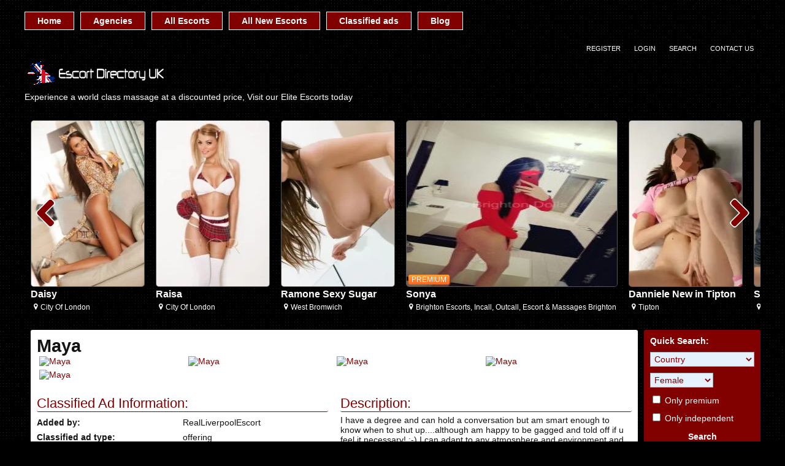

--- FILE ---
content_type: text/html; charset=UTF-8
request_url: https://englandescortdirectory.com/ad/maya/
body_size: 20124
content:
<!DOCTYPE html>
<html lang="en-GB" prefix="og: https://ogp.me/ns#">
<head>
	<meta charset="UTF-8">
	<meta name="viewport" content="width=device-width, height=device-height, initial-scale=1.0, maximum-scale=1.0, target-densityDpi=device-dpi, user-scalable=no">
	<title>Maya - Escort Directory, Escorts Massage Regional Spots, Adult Work Guide</title><style id="perfmatters-used-css">html,body,div,span,applet,object,iframe,h1,h2,h3,h4,h5,h6,blockquote,pre,a,abbr,acronym,address,big,cite,code,del,dfn,em,font,img,ins,kbd,q,s,samp,small,strike,strong,sub,sup,tt,var,b,u,i,center,dl,dt,dd,ol,ul,li,fieldset,form,label,legend,table,caption,tbody,tfoot,thead,tr,th,td{margin:0;padding:0;border:0;outline:0;vertical-align:baseline;}ol,ul{list-style:inside;}:focus{outline:0;}[class^="icon-"]:before,[class*=" icon-"]:before{font-style:normal;font-weight:normal;speak:none;display:inline-block;text-decoration:inherit;width:1em;margin-right:.2em;text-align:center;font-variant:normal;text-transform:none;line-height:1em;margin-left:.2em;}.clear{clear:both;}.clear5{clear:both;height:5px;}.clear10{clear:both;height:10px;}.clear20{clear:both;height:20px;}.hide{display:none;}.center{margin:0 auto;text-align:center;}.col100{width:100% !important;}.rad3{-webkit-border-radius:3px;-moz-border-radius:3px;border-radius:3px;}.rad5{-webkit-border-radius:5px;-moz-border-radius:5px;border-radius:5px;}a{color:#810000;text-decoration:none;cursor:pointer;}a:hover{color:#075b6d;}.l{float:left;}.r{float:right;}.err,.ok{color:#fff;text-align:center;font-weight:bold;font-size:1em;margin:10px 0;padding:5px 2px;}.err{background-color:#c03;}.err a,.ok a{color:#fff !important;text-decoration:underline;}.bluebutton,.bluedegrade{background:#810000;background:-webkit-gradient(linear,left top,left bottom,color-stop(0%,#810000),color-stop(100%,#810000));background:-webkit-linear-gradient(top,#810000 0%,#810000 100%);background:-webkit-linear-gradient(top,#810000 0%,#810000 100%);background:linear-gradient(to bottom,#810000 0%,#810000 100%);filter:progid:DXImageTransform.Microsoft.gradient(startColorstr="#810000",endColorstr="#810000",GradientType=0);color:#fff;font-weight:bold;}.bluebutton:hover{background:#810000;background:-webkit-gradient(linear,left top,left bottom,color-stop(0%,#810000),color-stop(100%,#d80c32));background:-webkit-linear-gradient(top,#810000 0%,#d80c32 100%);background:-webkit-linear-gradient(top,#810000 0%,#d80c32 100%);background:linear-gradient(to bottom,#810000 0%,#d80c32 100%);filter:progid:DXImageTransform.Microsoft.gradient(startColorstr="#810000",endColorstr="#d80c32",GradientType=0);color:#fff;font-weight:bold;}input.bluebutton{font-size:1em;line-height:1.2em;}.blueishbutton{background:#810000;color:#fff;border:1px #d80c32 solid;}.blueishbutton:hover{background:#810000;color:#fff;}.orangebutton,.orangedegrade{background:#fea037;background:-webkit-gradient(linear,left top,left bottom,color-stop(0%,#fea037),color-stop(100%,#fd6420));background:-webkit-linear-gradient(top,#fea037 0%,#fd6420 100%);background:-webkit-linear-gradient(top,#fea037 0%,#fd6420 100%);background:linear-gradient(to bottom,#fea037 0%,#fd6420 100%);filter:progid:DXImageTransform.Microsoft.gradient(startColorstr="#fea037",endColorstr="#fd6420",GradientType=0);color:#fff;}.redbutton,.reddegrade{background:#fd5959;background:url("[data-uri]");background:-moz-linear-gradient(top,#fd5959 0%,#d14841 100%);background:-webkit-gradient(linear,left top,left bottom,color-stop(0%,#fd5959),color-stop(100%,#d14841));background:-webkit-linear-gradient(top,#fd5959 0%,#d14841 100%);background:-o-linear-gradient(top,#fd5959 0%,#d14841 100%);background:-ms-linear-gradient(top,#fd5959 0%,#d14841 100%);background:linear-gradient(to bottom,#fd5959 0%,#d14841 100%);filter:progid:DXImageTransform.Microsoft.gradient(startColorstr="#fd5959",endColorstr="#d14841",GradientType=0);color:#fff;}.redbutton:hover{background:#fd5959;}.bluebutton,.pinkbutton,.blueishbutton,.orangebutton,.redbutton,.greenbutton,.graybutton{text-decoration:none !important;padding:4px 7px;cursor:pointer;border:none;}body{background:#000 url("https://englandescortdirectory.com/wp-content/themes/escort-theme/i/bg.png");font-family:"Open Sans","Helvetica Neue","Trebuchet MS",Arial,sans-serif;font-size:90%;color:#141414;}.all{width:1200px;margin:0 auto;}.all-topnav{width:100%;}.contentwrapper{float:left;width:100%;}.body{margin:0 190px 0 0;}.bodybox{background-color:#fff;padding:10px;margin:10px;margin-top:0;overflow:hidden;}.bodybox h3,.bodybox h4{font-weight:normal;}.top-site-menu{width:1200px;text-align:center;margin:0 auto;padding-top:10px;}.topnav{width:100%;}.topnav .header-menu{margin:5px auto;}.topnav .header-menu li{float:left;list-style:none;position:relative;padding:4px 0;}.topnav .header-menu li a{color:#fff;background:#810000;font-weight:bold;line-height:2em;display:block;padding:0 20px;border:1px solid #fff;margin-right:10px;}.topnav .header-menu li a:hover,.topnav .header-menu li.current_page_item a{color:#fff;border-color:#fff;background:#810000;}.topnav .header-menu li:hover ul{display:block;}.topnav .header-menu ul{background:#fff;color:#7ca9c8;position:absolute;left:0;z-index:2;text-align:left;display:none;}.topnav .header-menu ul a{background:#fff;display:block;float:none;color:#7ca9c8;border:none;line-height:2.7em;}.topnav .header-menu ul a:hover{background:#810000;border:none;color:#fff;text-shadow:none;}.topnav .header-menu ul li a{margin-right:0;}.topnav .header-menu ul li{position:relative;float:none;margin-right:0;min-width:150px;}.topnav .header-menu ul > li:first-child{padding-top:0px;}.topnav .header-menu ul > li:last-child{padding-bottom:0px;}.subnav{width:1200px;margin:0 auto;padding-top:10px;}.subnav .social{padding-left:10px;}.subnav li{line-height:2rem;display:block;}.subnav .social li{float:left;list-style:none;padding-left:10px;}.subnav .social li:first-child{padding-left:0;}.subnav .social li a{font-size:1.2em;color:#fff;-khtml-border-radius:3px;border-radius:3px;}.subnav .social li a:hover{background-color:#2574a9;}.topnav .subnav .subnav-menu{}.topnav .subnav .subnav-menu li{float:left;list-style:none;color:#fff;padding:0 5px;text-transform:uppercase;font-size:11px;}.topnav .subnav .subnav-menu li:last-child{border:none;}.topnav .subnav .subnav-menu li a{color:#fff;padding:3px 6px;}.topnav .subnav .subnav-menu li a:hover{text-decoration:underline;}.all .logo{}.all .logo h1 a{color:#fff;font-size:1.3em;overflow:hidden;}.all .logo h1 a img{display:block;}.all .logo .sitedesc{padding-top:5px;color:#fff;font-size:1em;font-weight:normal;}.sliderall{position:relative;}.slider{position:relative;width:100%;background:url("https://englandescortdirectory.com/wp-content/themes/escort-theme/i/slider-bg.png");overflow:hidden;}.slider ul{width:20000em;position:relative;list-style:none;margin:0;padding:0;}.slider .slide{list-style:none;padding:10px;display:inline;float:left;-moz-box-sizing:border-box;box-sizing:border-box;overflow:hidden;}.slider .slide .girlimg{position:relative;display:block;}.slider .slide .girlimg img{border:1px #565656 solid;width:100%;display:block;}.slider .slide .girlimg:hover img{border:1px #a9a9a9 solid;}.slider .slide .girlimg .labels{position:absolute;bottom:4px;left:4px;}.slider .slide .girlimg .labels span{display:block;float:left;padding:2px 5px;margin-top:3px;font-size:.8em;}.slider .slide .girlinfo{color:#fff;}.slider .slide .girlinfo a.modelname{color:#fff;font-size:16px;font-weight:bold;line-height:1.5em;}.slider .slide .girlinfo a.modelname:hover{color:#89c4f4;}.slider .slide .girlinfo .girlinfo-location{font-size:.8em;}.slider .slide .girlinfo span{padding-bottom:2px;}.slider .slider-control-prev,.sliderall .slider-control-next{position:absolute;cursor:pointer;top:50%;margin-top:-28px;color:#810000;line-height:40px;font-size:50px;text-shadow:-2px 0 #fff,0 2px #fff,2px 0 #fff,0 -2px #fff;}.slider .slider-control-prev:hover,.sliderall .slider-control-next:hover{color:#fff;}.slider .slider-control-prev{left:0;}.slider .slider-control-next{right:0;}.slider-pagination{text-align:center;display:none;}.slider-pagination a{text-decoration:none;display:inline-block;height:10px;width:10px;line-height:10px;background:#fff;color:#4e443c;border-radius:50%;text-indent:-9999px;margin:0 5px;-webkit-box-shadow:0 0 2px #4e443c;-moz-box-shadow:0 0 2px #4e443c;box-shadow:0 0 2px #4e443c;}.sidebar-left,.sidebar-right{width:190px;word-wrap:break-word;overflow:hidden;}.widgetbox{background-color:#fff;padding:5px;margin-bottom:10px;}.widgetbox h4{font-size:1.1em;font-weight:normal;padding-bottom:5px;}.widgetbox li{list-style:none;line-height:1.7em;}.sidebar-right{float:left;margin-left:-190px;}.sidebar-right .quicksearch{background-color:#810000;padding:10px;color:#fff;}.sidebar-right .quicksearch h4{padding-bottom:10px;}.sidebar-right .quicksearch .form-input select{color:#810000;cursor:pointer;padding:2px;}.sidebar-right .quicksearch .form-input select option{padding:0 2px;}.sidebar-right .quicksearch .formseparator{height:10px;}.sidebar-right .quicksearch label{cursor:pointer;}.sidebar-right .quicksearch .adv{color:#141414;}.sidebar-right .quicksearch .adv:hover{text-decoration:underline;color:#fff;}.sidebar-right .quicksearch .submit-button{border:none;font-size:1em;font-weight:bold;}.girlsingle{position:relative;}.girlsingle .thumbs{width:60%;}.girlsingle .thumbs img{float:left;}.girlsingle .girlinfo{width:49%;}.girlsingle a{color:#810000;}.girlsingle h4,.girlsingle .aboutme h4,.clientreviewtext h4{color:#810000;margin-bottom:5px;cursor:default;font-size:1.5em;border-bottom:1px solid #810000;}.girlsingle .girlinfo b{width:50%;display:block;float:left;}.girlsingle .valuecolumn{width:50%;display:block;float:left;}.girlsingle .valuecolumn,.girlsingle b{line-height:1.7em;}.girlsingle .escortcontact{background-color:#f9f9f9;padding:5px;}.form-styling .form-input{width:64%;float:right;}.form-styling .form-input.col100{width:100%;}.form-styling .form-input .input,.form-styling .form-input .textarea,.form-styling .form-input select,.ui-datepicker select{background-color:#e5f2fd;border:1px solid #a8afb5;color:#2c3e50;-moz-box-sizing:border-box;box-sizing:border-box;font-family:"Open Sans","Helvetica Neue","Trebuchet MS",Arial,sans-serif;max-width:100%;}.form-styling .form-input .input.col100,.form-styling .form-input .textarea.col100,.form-styling .form-input select.col100{width:100%;}.form-styling .form-input .input:focus,.form-styling .form-input .textarea:focus,.form-styling .form-input select:hover,.ui-datepicker select:hover{border:1px #2c3e50 solid;}.form-styling .form-input select{padding:8px;font-size:1em;cursor:pointer;}.form-styling .form-input select option{font-family:"Open Sans","Helvetica Neue","Trebuchet MS",Arial,sans-serif;padding:0 8px;}.form-styling .form-input select option:disabled{color:#bcbcbc;background:#f4f4f4;}.form-styling .formseparator{clear:both;height:30px;}.form-styling .form-input label{cursor:pointer;}.form-styling .form-input input[type=radio],.form-styling .form-input input[type=checkbox]{cursor:pointer;}.form-styling input[type=submit]{font-size:1.2em;}.closebtn{padding:2px 2px 2px 7px;font-weight:bold;}.girlsingle .thumbs .profile-video-thumb-wrapper,.girlsingle .thumbs .profile-img-thumb-wrapper{width:25%;padding-left:4px;padding-bottom:6px;float:left;-webkit-box-sizing:border-box;-moz-box-sizing:border-box;box-sizing:border-box;}.girlsingle .thumbs .profile-img-thumb{position:relative;}.girlsingle .thumbs .profile-img-thumb img{width:100%;cursor:zoom-in;}.underfooter{clear:both;padding:5px 0;color:#fff;}.underfooter .l{line-height:21px;}.underfooter .r a{display:block;text-indent:-9999px;background:url("https://englandescortdirectory.com/wp-content/themes/escort-theme/i/escortwp-logo.png") center left no-repeat;background-size:cover;width:97px;height:25px;}.tosdisclaimer{background-color:#fff;width:800px;padding:10px;}.tosdisclaimer h4{font-size:18px;text-align:center;}.tosdisclaimer .tosdisclaimerbuttons{margin:0 auto;width:200px;}img.aligncenter,div.aligncenter{display:block;margin:5px auto 5px auto;}img.aligncenter{display:block;margin:5px auto 5px auto;}a img.aligncenter{display:block;margin-left:auto;margin-right:auto;}.topnav .mobile-menu,.mobile-topnav .top-site-menu,.mobile-topnav .social{display:none;}.mobile-menu .show-left-mobile-sidebar,.mobile-menu .show-right-mobile-sidebar{color:#fff;cursor:pointer;font-weight:bold;text-transform:uppercase;}.mobile-menu .show-left-mobile-sidebar .icon,.mobile-menu .show-right-mobile-sidebar .icon{background-color:#000;line-height:1.5em;}.mobile-menu .show-left-mobile-sidebar .icon,.mobile-menu .show-left-mobile-sidebar .label-for-icon,.mobile-menu .show-right-mobile-sidebar .icon,.mobile-menu .show-right-mobile-sidebar .label-for-icon{padding:5px;}.mobile-sidebar-content-overlay{position:absolute;position:fixed;width:100%;height:100%;background-color:#fff;z-index:99999;top:0;left:0;}.mobile-sidebar{font-size:1.1em;display:none;width:255px;height:100%;background-color:#354052;position:absolute;position:fixed;top:0;z-index:999999;overflow-x:none;overflow-y:auto;padding-top:10px;}.left-mobile-sidebar{left:0;}.right-mobile-sidebar{right:0;}.left-mobile-sidebar .social{width:100%;margin-bottom:10px;}.left-mobile-sidebar .social li{float:left;list-style:none;text-align:center;padding:0;margin:0;border:none;}.left-mobile-sidebar .social li a{padding:0;margin:0;border:none;font-size:1.2em;color:#fff;-khtml-border-radius:3px;border-radius:3px;}.left-mobile-sidebar .social li a:hover{background-color:#2574a9;}.left-mobile-sidebar li{list-style:none;border-bottom:1px #1e2228 solid;display:block;}.left-mobile-sidebar li:last-child{border-bottom:none;}.left-mobile-sidebar li a{padding-left:10px;color:#a0abbf;border-left:3px transparent solid;font-weight:bold;display:block;line-height:2.7em;}.left-mobile-sidebar .children,.left-mobile-sidebar ul ul{display:none;}.left-mobile-sidebar .header-menu{margin-bottom:30px;}.left-mobile-sidebar .header-menu ul{background:#2f3949;border-top:2px solid #15a4fa;border-bottom:2px solid #15a4fa;}.right-mobile-sidebar{padding:10px;padding-bottom:0;}.right-mobile-sidebar .sidebar-right{margin-left:0px !important;width:100%;display:block;}@font-face{font-family:"escortwp";src:url("https://englandescortdirectory.com/wp-content/themes/escort-theme/css/icon-font/fonts/escortwp.eot?8zwzw8");src:url("https://englandescortdirectory.com/wp-content/themes/escort-theme/css/icon-font/fonts/escortwp.eot?8zwzw8#iefix") format("embedded-opentype"),url("https://englandescortdirectory.com/wp-content/themes/escort-theme/css/icon-font/fonts/escortwp.woff2?8zwzw8") format("woff2"),url("https://englandescortdirectory.com/wp-content/themes/escort-theme/css/icon-font/fonts/escortwp.ttf?8zwzw8") format("truetype"),url("https://englandescortdirectory.com/wp-content/themes/escort-theme/css/icon-font/fonts/escortwp.woff?8zwzw8") format("woff"),url("https://englandescortdirectory.com/wp-content/themes/escort-theme/css/icon-font/fonts/escortwp.svg?8zwzw8#escortwp") format("svg");font-weight:normal;font-style:normal;}[class^="icon-"],[class*=" icon-"]{font-family:"escortwp" !important;speak:none;font-style:normal;font-weight:normal;font-variant:normal;text-transform:none;line-height:1;-webkit-font-smoothing:antialiased;-moz-osx-font-smoothing:grayscale;}.icon-search:before{content:"";}.icon-mail:before{content:"";}.icon-cancel-circled:before{content:"";}.icon-right-open:before{content:"";}.icon-location:before{content:"";}.icon-left-open:before{content:"";}.icon-menu:before{content:"";}@media all and (max-width: 1250px){.all,.sliderall{width:100%;}}@media all and (max-width: 1200px){.all,.sliderall,.subnav,.top-site-menu{width:100%;}}@media all and (max-width: 960px){body{padding:0 10px;}.all-logo .logo{width:100%;text-align:center;}.all-logo .logo *{text-align:center;}.all-logo .logo h1 a{}.all-logo .logo h1 a img{padding:20px 0;margin:0 auto;}.girlsingle .girlinfo,.login #login,header .logo *{width:100%;}header .subnav,header .subnav .subnav-menu{width:100%;}.quicksearch .select2{width:100%;}.top-site-menu,.show-separator,.sidebar-left,.slider .slider-control-prev,.slider .slider-control-next,.sidebar-right .move-to-mobile-sidebar,.right-mobile-sidebar .sidebar-right .show-under-body,.profile-page .bigimage{display:none;}.profile-page .thumbs,.profile-page .profile-img-thumb,.profile-page .profile-img-thumb img{width:100%;margin:0;padding:0;}.girlsingle .thumbs .profile-img-thumb-wrapper{width:100%;}.profile-page .profile-img-thumb{padding-bottom:10px;}.right-mobile-sidebar .sidebar-right .move-to-mobile-sidebar{display:block;}.sidebar-right{width:100%;margin:0;}.contentwrapper{float:left;width:100%;}.bodybox{margin-left:0;margin-right:0;}.body{margin:0;}.form-styling .form-label,.form-styling .form-input,.form-styling .form-input .input,.form-styling .form-input select{width:100%;}.slider-pagination{display:block;}.tosdisclaimer{width:90%;}}</style>
	<link rel="profile" href="http://gmpg.org/xfn/11">
	
        <link rel="icon" href="https://englandescortdirectory.com/wp-content/uploads/2016/11/favicon.ico" type="image/x-icon" /> 
	
<!-- Search Engine Optimization by Rank Math - https://rankmath.com/ -->
<meta name="description" content="I have a degree and can hold a conversation but am smart enough to know when to shut up....although am happy to be gagged and told off if u feel it necessary!"/>
<meta name="robots" content="index, follow"/>
<link rel="canonical" href="https://englandescortdirectory.com/ad/maya/" />
<meta property="og:locale" content="en_GB" />
<meta property="og:type" content="article" />
<meta property="og:title" content="Maya - Escort Directory, Escorts Massage Regional Spots, Adult Work Guide" />
<meta property="og:description" content="I have a degree and can hold a conversation but am smart enough to know when to shut up....although am happy to be gagged and told off if u feel it necessary!" />
<meta property="og:url" content="https://englandescortdirectory.com/ad/maya/" />
<meta property="og:site_name" content="Escorts, Escort Agencies, Massage Parlour" />
<meta property="og:updated_time" content="2019-12-19T07:56:31+00:00" />
<meta property="og:image" content="https://englandescortdirectory.com/wp-content/uploads/2025/02/vidiq_thumbnail_2-2.jpg" />
<meta property="og:image:secure_url" content="https://englandescortdirectory.com/wp-content/uploads/2025/02/vidiq_thumbnail_2-2.jpg" />
<meta property="og:image:width" content="1280" />
<meta property="og:image:height" content="720" />
<meta property="og:image:alt" content="england escorts" />
<meta property="og:image:type" content="image/jpeg" />
<meta property="article:published_time" content="2019-12-13T09:01:22+00:00" />
<meta property="article:modified_time" content="2019-12-19T07:56:31+00:00" />
<meta name="twitter:card" content="summary_large_image" />
<meta name="twitter:title" content="Maya - Escort Directory, Escorts Massage Regional Spots, Adult Work Guide" />
<meta name="twitter:description" content="I have a degree and can hold a conversation but am smart enough to know when to shut up....although am happy to be gagged and told off if u feel it necessary!" />
<meta name="twitter:image" content="https://englandescortdirectory.com/wp-content/uploads/2025/02/vidiq_thumbnail_2-2.jpg" />
<script type="application/ld+json" class="rank-math-schema">{"@context":"https://schema.org","@graph":[{"@type":["AdultEntertainment","Organization"],"@id":"https://englandescortdirectory.com/#organization","name":"Escorts, Escort Agencies, Massage Parlour","url":"https://englandescortdirectory.com","logo":{"@type":"ImageObject","@id":"https://englandescortdirectory.com/#logo","url":"https://englandescortdirectory.com/wp-content/uploads/2019/11/England-Escort-Directory-UK-Escorts-Escort-Girls-Massages.png","contentUrl":"https://englandescortdirectory.com/wp-content/uploads/2019/11/England-Escort-Directory-UK-Escorts-Escort-Girls-Massages.png","caption":"Escorts, Escort Agencies, Massage Parlour","inLanguage":"en-GB","width":"239","height":"91"},"openingHours":["Monday,Tuesday,Wednesday,Thursday,Friday,Saturday,Sunday 09:00-17:00"],"image":{"@id":"https://englandescortdirectory.com/#logo"}},{"@type":"WebSite","@id":"https://englandescortdirectory.com/#website","url":"https://englandescortdirectory.com","name":"Escorts, Escort Agencies, Massage Parlour","alternateName":"England Escort Directory","publisher":{"@id":"https://englandescortdirectory.com/#organization"},"inLanguage":"en-GB"},{"@type":"ImageObject","@id":"https://englandescortdirectory.com/wp-content/uploads/2025/02/vidiq_thumbnail_2-2.jpg","url":"https://englandescortdirectory.com/wp-content/uploads/2025/02/vidiq_thumbnail_2-2.jpg","width":"1280","height":"720","caption":"england escorts","inLanguage":"en-GB"},{"@type":"WebPage","@id":"https://englandescortdirectory.com/ad/maya/#webpage","url":"https://englandescortdirectory.com/ad/maya/","name":"Maya - Escort Directory, Escorts Massage Regional Spots, Adult Work Guide","datePublished":"2019-12-13T09:01:22+00:00","dateModified":"2019-12-19T07:56:31+00:00","isPartOf":{"@id":"https://englandescortdirectory.com/#website"},"primaryImageOfPage":{"@id":"https://englandescortdirectory.com/wp-content/uploads/2025/02/vidiq_thumbnail_2-2.jpg"},"inLanguage":"en-GB"},{"@type":"Person","@id":"https://englandescortdirectory.com/author/realliverpoolescort/","name":"RealLiverpoolEscort","url":"https://englandescortdirectory.com/author/realliverpoolescort/","image":{"@type":"ImageObject","@id":"https://secure.gravatar.com/avatar/b33bb1db178c2e491154c24bf469928b79bc50038534d8e85bb7eac8cb2ec4db?s=96&amp;d=mm&amp;r=g","url":"https://secure.gravatar.com/avatar/b33bb1db178c2e491154c24bf469928b79bc50038534d8e85bb7eac8cb2ec4db?s=96&amp;d=mm&amp;r=g","caption":"RealLiverpoolEscort","inLanguage":"en-GB"},"worksFor":{"@id":"https://englandescortdirectory.com/#organization"}},{"@type":"NewsArticle","headline":"Maya - Escort Directory, Escorts Massage Regional Spots, Adult Work Guide","datePublished":"2019-12-13T09:01:22+00:00","dateModified":"2019-12-19T07:56:31+00:00","author":{"@id":"https://englandescortdirectory.com/author/realliverpoolescort/","name":"RealLiverpoolEscort"},"publisher":{"@id":"https://englandescortdirectory.com/#organization"},"description":"I have a degree and can hold a conversation but am smart enough to know when to shut up....although am happy to be gagged and told off if u feel it necessary!","name":"Maya - Escort Directory, Escorts Massage Regional Spots, Adult Work Guide","@id":"https://englandescortdirectory.com/ad/maya/#richSnippet","isPartOf":{"@id":"https://englandescortdirectory.com/ad/maya/#webpage"},"image":{"@id":"https://englandescortdirectory.com/wp-content/uploads/2025/02/vidiq_thumbnail_2-2.jpg"},"inLanguage":"en-GB","mainEntityOfPage":{"@id":"https://englandescortdirectory.com/ad/maya/#webpage"}}]}</script>
<!-- /Rank Math WordPress SEO plugin -->


<link rel="alternate" title="oEmbed (JSON)" type="application/json+oembed" href="https://englandescortdirectory.com/wp-json/oembed/1.0/embed?url=https%3A%2F%2Fenglandescortdirectory.com%2Fad%2Fmaya%2F" />
<link rel="alternate" title="oEmbed (XML)" type="text/xml+oembed" href="https://englandescortdirectory.com/wp-json/oembed/1.0/embed?url=https%3A%2F%2Fenglandescortdirectory.com%2Fad%2Fmaya%2F&#038;format=xml" />
<style id='wp-img-auto-sizes-contain-inline-css' type='text/css'>
img:is([sizes=auto i],[sizes^="auto," i]){contain-intrinsic-size:3000px 1500px}
/*# sourceURL=wp-img-auto-sizes-contain-inline-css */
</style>
<link rel='stylesheet' id='litespeed-cache-dummy-css' data-pmdelayedstyle="https://englandescortdirectory.com/wp-content/plugins/litespeed-cache/assets/css/litespeed-dummy.css?ver=6.9" type='text/css' media='all' />
<link rel='stylesheet' id='wp-block-library-css' data-pmdelayedstyle="https://englandescortdirectory.com/wp-includes/css/dist/block-library/style.min.css?ver=6.9" type='text/css' media='all' />
<style id='wp-block-image-inline-css' type='text/css'>
.wp-block-image>a,.wp-block-image>figure>a{display:inline-block}.wp-block-image img{box-sizing:border-box;height:auto;max-width:100%;vertical-align:bottom}@media not (prefers-reduced-motion){.wp-block-image img.hide{visibility:hidden}.wp-block-image img.show{animation:show-content-image .4s}}.wp-block-image[style*=border-radius] img,.wp-block-image[style*=border-radius]>a{border-radius:inherit}.wp-block-image.has-custom-border img{box-sizing:border-box}.wp-block-image.aligncenter{text-align:center}.wp-block-image.alignfull>a,.wp-block-image.alignwide>a{width:100%}.wp-block-image.alignfull img,.wp-block-image.alignwide img{height:auto;width:100%}.wp-block-image .aligncenter,.wp-block-image .alignleft,.wp-block-image .alignright,.wp-block-image.aligncenter,.wp-block-image.alignleft,.wp-block-image.alignright{display:table}.wp-block-image .aligncenter>figcaption,.wp-block-image .alignleft>figcaption,.wp-block-image .alignright>figcaption,.wp-block-image.aligncenter>figcaption,.wp-block-image.alignleft>figcaption,.wp-block-image.alignright>figcaption{caption-side:bottom;display:table-caption}.wp-block-image .alignleft{float:left;margin:.5em 1em .5em 0}.wp-block-image .alignright{float:right;margin:.5em 0 .5em 1em}.wp-block-image .aligncenter{margin-left:auto;margin-right:auto}.wp-block-image :where(figcaption){margin-bottom:1em;margin-top:.5em}.wp-block-image.is-style-circle-mask img{border-radius:9999px}@supports ((-webkit-mask-image:none) or (mask-image:none)) or (-webkit-mask-image:none){.wp-block-image.is-style-circle-mask img{border-radius:0;-webkit-mask-image:url('data:image/svg+xml;utf8,<svg viewBox="0 0 100 100" xmlns="http://www.w3.org/2000/svg"><circle cx="50" cy="50" r="50"/></svg>');mask-image:url('data:image/svg+xml;utf8,<svg viewBox="0 0 100 100" xmlns="http://www.w3.org/2000/svg"><circle cx="50" cy="50" r="50"/></svg>');mask-mode:alpha;-webkit-mask-position:center;mask-position:center;-webkit-mask-repeat:no-repeat;mask-repeat:no-repeat;-webkit-mask-size:contain;mask-size:contain}}:root :where(.wp-block-image.is-style-rounded img,.wp-block-image .is-style-rounded img){border-radius:9999px}.wp-block-image figure{margin:0}.wp-lightbox-container{display:flex;flex-direction:column;position:relative}.wp-lightbox-container img{cursor:zoom-in}.wp-lightbox-container img:hover+button{opacity:1}.wp-lightbox-container button{align-items:center;backdrop-filter:blur(16px) saturate(180%);background-color:#5a5a5a40;border:none;border-radius:4px;cursor:zoom-in;display:flex;height:20px;justify-content:center;opacity:0;padding:0;position:absolute;right:16px;text-align:center;top:16px;width:20px;z-index:100}@media not (prefers-reduced-motion){.wp-lightbox-container button{transition:opacity .2s ease}}.wp-lightbox-container button:focus-visible{outline:3px auto #5a5a5a40;outline:3px auto -webkit-focus-ring-color;outline-offset:3px}.wp-lightbox-container button:hover{cursor:pointer;opacity:1}.wp-lightbox-container button:focus{opacity:1}.wp-lightbox-container button:focus,.wp-lightbox-container button:hover,.wp-lightbox-container button:not(:hover):not(:active):not(.has-background){background-color:#5a5a5a40;border:none}.wp-lightbox-overlay{box-sizing:border-box;cursor:zoom-out;height:100vh;left:0;overflow:hidden;position:fixed;top:0;visibility:hidden;width:100%;z-index:100000}.wp-lightbox-overlay .close-button{align-items:center;cursor:pointer;display:flex;justify-content:center;min-height:40px;min-width:40px;padding:0;position:absolute;right:calc(env(safe-area-inset-right) + 16px);top:calc(env(safe-area-inset-top) + 16px);z-index:5000000}.wp-lightbox-overlay .close-button:focus,.wp-lightbox-overlay .close-button:hover,.wp-lightbox-overlay .close-button:not(:hover):not(:active):not(.has-background){background:none;border:none}.wp-lightbox-overlay .lightbox-image-container{height:var(--wp--lightbox-container-height);left:50%;overflow:hidden;position:absolute;top:50%;transform:translate(-50%,-50%);transform-origin:top left;width:var(--wp--lightbox-container-width);z-index:9999999999}.wp-lightbox-overlay .wp-block-image{align-items:center;box-sizing:border-box;display:flex;height:100%;justify-content:center;margin:0;position:relative;transform-origin:0 0;width:100%;z-index:3000000}.wp-lightbox-overlay .wp-block-image img{height:var(--wp--lightbox-image-height);min-height:var(--wp--lightbox-image-height);min-width:var(--wp--lightbox-image-width);width:var(--wp--lightbox-image-width)}.wp-lightbox-overlay .wp-block-image figcaption{display:none}.wp-lightbox-overlay button{background:none;border:none}.wp-lightbox-overlay .scrim{background-color:#fff;height:100%;opacity:.9;position:absolute;width:100%;z-index:2000000}.wp-lightbox-overlay.active{visibility:visible}@media not (prefers-reduced-motion){.wp-lightbox-overlay.active{animation:turn-on-visibility .25s both}.wp-lightbox-overlay.active img{animation:turn-on-visibility .35s both}.wp-lightbox-overlay.show-closing-animation:not(.active){animation:turn-off-visibility .35s both}.wp-lightbox-overlay.show-closing-animation:not(.active) img{animation:turn-off-visibility .25s both}.wp-lightbox-overlay.zoom.active{animation:none;opacity:1;visibility:visible}.wp-lightbox-overlay.zoom.active .lightbox-image-container{animation:lightbox-zoom-in .4s}.wp-lightbox-overlay.zoom.active .lightbox-image-container img{animation:none}.wp-lightbox-overlay.zoom.active .scrim{animation:turn-on-visibility .4s forwards}.wp-lightbox-overlay.zoom.show-closing-animation:not(.active){animation:none}.wp-lightbox-overlay.zoom.show-closing-animation:not(.active) .lightbox-image-container{animation:lightbox-zoom-out .4s}.wp-lightbox-overlay.zoom.show-closing-animation:not(.active) .lightbox-image-container img{animation:none}.wp-lightbox-overlay.zoom.show-closing-animation:not(.active) .scrim{animation:turn-off-visibility .4s forwards}}@keyframes show-content-image{0%{visibility:hidden}99%{visibility:hidden}to{visibility:visible}}@keyframes turn-on-visibility{0%{opacity:0}to{opacity:1}}@keyframes turn-off-visibility{0%{opacity:1;visibility:visible}99%{opacity:0;visibility:visible}to{opacity:0;visibility:hidden}}@keyframes lightbox-zoom-in{0%{transform:translate(calc((-100vw + var(--wp--lightbox-scrollbar-width))/2 + var(--wp--lightbox-initial-left-position)),calc(-50vh + var(--wp--lightbox-initial-top-position))) scale(var(--wp--lightbox-scale))}to{transform:translate(-50%,-50%) scale(1)}}@keyframes lightbox-zoom-out{0%{transform:translate(-50%,-50%) scale(1);visibility:visible}99%{visibility:visible}to{transform:translate(calc((-100vw + var(--wp--lightbox-scrollbar-width))/2 + var(--wp--lightbox-initial-left-position)),calc(-50vh + var(--wp--lightbox-initial-top-position))) scale(var(--wp--lightbox-scale));visibility:hidden}}
/*# sourceURL=https://englandescortdirectory.com/wp-includes/blocks/image/style.min.css */
</style>
<style id='global-styles-inline-css' type='text/css'>
:root{--wp--preset--aspect-ratio--square: 1;--wp--preset--aspect-ratio--4-3: 4/3;--wp--preset--aspect-ratio--3-4: 3/4;--wp--preset--aspect-ratio--3-2: 3/2;--wp--preset--aspect-ratio--2-3: 2/3;--wp--preset--aspect-ratio--16-9: 16/9;--wp--preset--aspect-ratio--9-16: 9/16;--wp--preset--color--black: #000000;--wp--preset--color--cyan-bluish-gray: #abb8c3;--wp--preset--color--white: #ffffff;--wp--preset--color--pale-pink: #f78da7;--wp--preset--color--vivid-red: #cf2e2e;--wp--preset--color--luminous-vivid-orange: #ff6900;--wp--preset--color--luminous-vivid-amber: #fcb900;--wp--preset--color--light-green-cyan: #7bdcb5;--wp--preset--color--vivid-green-cyan: #00d084;--wp--preset--color--pale-cyan-blue: #8ed1fc;--wp--preset--color--vivid-cyan-blue: #0693e3;--wp--preset--color--vivid-purple: #9b51e0;--wp--preset--gradient--vivid-cyan-blue-to-vivid-purple: linear-gradient(135deg,rgb(6,147,227) 0%,rgb(155,81,224) 100%);--wp--preset--gradient--light-green-cyan-to-vivid-green-cyan: linear-gradient(135deg,rgb(122,220,180) 0%,rgb(0,208,130) 100%);--wp--preset--gradient--luminous-vivid-amber-to-luminous-vivid-orange: linear-gradient(135deg,rgb(252,185,0) 0%,rgb(255,105,0) 100%);--wp--preset--gradient--luminous-vivid-orange-to-vivid-red: linear-gradient(135deg,rgb(255,105,0) 0%,rgb(207,46,46) 100%);--wp--preset--gradient--very-light-gray-to-cyan-bluish-gray: linear-gradient(135deg,rgb(238,238,238) 0%,rgb(169,184,195) 100%);--wp--preset--gradient--cool-to-warm-spectrum: linear-gradient(135deg,rgb(74,234,220) 0%,rgb(151,120,209) 20%,rgb(207,42,186) 40%,rgb(238,44,130) 60%,rgb(251,105,98) 80%,rgb(254,248,76) 100%);--wp--preset--gradient--blush-light-purple: linear-gradient(135deg,rgb(255,206,236) 0%,rgb(152,150,240) 100%);--wp--preset--gradient--blush-bordeaux: linear-gradient(135deg,rgb(254,205,165) 0%,rgb(254,45,45) 50%,rgb(107,0,62) 100%);--wp--preset--gradient--luminous-dusk: linear-gradient(135deg,rgb(255,203,112) 0%,rgb(199,81,192) 50%,rgb(65,88,208) 100%);--wp--preset--gradient--pale-ocean: linear-gradient(135deg,rgb(255,245,203) 0%,rgb(182,227,212) 50%,rgb(51,167,181) 100%);--wp--preset--gradient--electric-grass: linear-gradient(135deg,rgb(202,248,128) 0%,rgb(113,206,126) 100%);--wp--preset--gradient--midnight: linear-gradient(135deg,rgb(2,3,129) 0%,rgb(40,116,252) 100%);--wp--preset--font-size--small: 13px;--wp--preset--font-size--medium: 20px;--wp--preset--font-size--large: 36px;--wp--preset--font-size--x-large: 42px;--wp--preset--spacing--20: 0.44rem;--wp--preset--spacing--30: 0.67rem;--wp--preset--spacing--40: 1rem;--wp--preset--spacing--50: 1.5rem;--wp--preset--spacing--60: 2.25rem;--wp--preset--spacing--70: 3.38rem;--wp--preset--spacing--80: 5.06rem;--wp--preset--shadow--natural: 6px 6px 9px rgba(0, 0, 0, 0.2);--wp--preset--shadow--deep: 12px 12px 50px rgba(0, 0, 0, 0.4);--wp--preset--shadow--sharp: 6px 6px 0px rgba(0, 0, 0, 0.2);--wp--preset--shadow--outlined: 6px 6px 0px -3px rgb(255, 255, 255), 6px 6px rgb(0, 0, 0);--wp--preset--shadow--crisp: 6px 6px 0px rgb(0, 0, 0);}:where(.is-layout-flex){gap: 0.5em;}:where(.is-layout-grid){gap: 0.5em;}body .is-layout-flex{display: flex;}.is-layout-flex{flex-wrap: wrap;align-items: center;}.is-layout-flex > :is(*, div){margin: 0;}body .is-layout-grid{display: grid;}.is-layout-grid > :is(*, div){margin: 0;}:where(.wp-block-columns.is-layout-flex){gap: 2em;}:where(.wp-block-columns.is-layout-grid){gap: 2em;}:where(.wp-block-post-template.is-layout-flex){gap: 1.25em;}:where(.wp-block-post-template.is-layout-grid){gap: 1.25em;}.has-black-color{color: var(--wp--preset--color--black) !important;}.has-cyan-bluish-gray-color{color: var(--wp--preset--color--cyan-bluish-gray) !important;}.has-white-color{color: var(--wp--preset--color--white) !important;}.has-pale-pink-color{color: var(--wp--preset--color--pale-pink) !important;}.has-vivid-red-color{color: var(--wp--preset--color--vivid-red) !important;}.has-luminous-vivid-orange-color{color: var(--wp--preset--color--luminous-vivid-orange) !important;}.has-luminous-vivid-amber-color{color: var(--wp--preset--color--luminous-vivid-amber) !important;}.has-light-green-cyan-color{color: var(--wp--preset--color--light-green-cyan) !important;}.has-vivid-green-cyan-color{color: var(--wp--preset--color--vivid-green-cyan) !important;}.has-pale-cyan-blue-color{color: var(--wp--preset--color--pale-cyan-blue) !important;}.has-vivid-cyan-blue-color{color: var(--wp--preset--color--vivid-cyan-blue) !important;}.has-vivid-purple-color{color: var(--wp--preset--color--vivid-purple) !important;}.has-black-background-color{background-color: var(--wp--preset--color--black) !important;}.has-cyan-bluish-gray-background-color{background-color: var(--wp--preset--color--cyan-bluish-gray) !important;}.has-white-background-color{background-color: var(--wp--preset--color--white) !important;}.has-pale-pink-background-color{background-color: var(--wp--preset--color--pale-pink) !important;}.has-vivid-red-background-color{background-color: var(--wp--preset--color--vivid-red) !important;}.has-luminous-vivid-orange-background-color{background-color: var(--wp--preset--color--luminous-vivid-orange) !important;}.has-luminous-vivid-amber-background-color{background-color: var(--wp--preset--color--luminous-vivid-amber) !important;}.has-light-green-cyan-background-color{background-color: var(--wp--preset--color--light-green-cyan) !important;}.has-vivid-green-cyan-background-color{background-color: var(--wp--preset--color--vivid-green-cyan) !important;}.has-pale-cyan-blue-background-color{background-color: var(--wp--preset--color--pale-cyan-blue) !important;}.has-vivid-cyan-blue-background-color{background-color: var(--wp--preset--color--vivid-cyan-blue) !important;}.has-vivid-purple-background-color{background-color: var(--wp--preset--color--vivid-purple) !important;}.has-black-border-color{border-color: var(--wp--preset--color--black) !important;}.has-cyan-bluish-gray-border-color{border-color: var(--wp--preset--color--cyan-bluish-gray) !important;}.has-white-border-color{border-color: var(--wp--preset--color--white) !important;}.has-pale-pink-border-color{border-color: var(--wp--preset--color--pale-pink) !important;}.has-vivid-red-border-color{border-color: var(--wp--preset--color--vivid-red) !important;}.has-luminous-vivid-orange-border-color{border-color: var(--wp--preset--color--luminous-vivid-orange) !important;}.has-luminous-vivid-amber-border-color{border-color: var(--wp--preset--color--luminous-vivid-amber) !important;}.has-light-green-cyan-border-color{border-color: var(--wp--preset--color--light-green-cyan) !important;}.has-vivid-green-cyan-border-color{border-color: var(--wp--preset--color--vivid-green-cyan) !important;}.has-pale-cyan-blue-border-color{border-color: var(--wp--preset--color--pale-cyan-blue) !important;}.has-vivid-cyan-blue-border-color{border-color: var(--wp--preset--color--vivid-cyan-blue) !important;}.has-vivid-purple-border-color{border-color: var(--wp--preset--color--vivid-purple) !important;}.has-vivid-cyan-blue-to-vivid-purple-gradient-background{background: var(--wp--preset--gradient--vivid-cyan-blue-to-vivid-purple) !important;}.has-light-green-cyan-to-vivid-green-cyan-gradient-background{background: var(--wp--preset--gradient--light-green-cyan-to-vivid-green-cyan) !important;}.has-luminous-vivid-amber-to-luminous-vivid-orange-gradient-background{background: var(--wp--preset--gradient--luminous-vivid-amber-to-luminous-vivid-orange) !important;}.has-luminous-vivid-orange-to-vivid-red-gradient-background{background: var(--wp--preset--gradient--luminous-vivid-orange-to-vivid-red) !important;}.has-very-light-gray-to-cyan-bluish-gray-gradient-background{background: var(--wp--preset--gradient--very-light-gray-to-cyan-bluish-gray) !important;}.has-cool-to-warm-spectrum-gradient-background{background: var(--wp--preset--gradient--cool-to-warm-spectrum) !important;}.has-blush-light-purple-gradient-background{background: var(--wp--preset--gradient--blush-light-purple) !important;}.has-blush-bordeaux-gradient-background{background: var(--wp--preset--gradient--blush-bordeaux) !important;}.has-luminous-dusk-gradient-background{background: var(--wp--preset--gradient--luminous-dusk) !important;}.has-pale-ocean-gradient-background{background: var(--wp--preset--gradient--pale-ocean) !important;}.has-electric-grass-gradient-background{background: var(--wp--preset--gradient--electric-grass) !important;}.has-midnight-gradient-background{background: var(--wp--preset--gradient--midnight) !important;}.has-small-font-size{font-size: var(--wp--preset--font-size--small) !important;}.has-medium-font-size{font-size: var(--wp--preset--font-size--medium) !important;}.has-large-font-size{font-size: var(--wp--preset--font-size--large) !important;}.has-x-large-font-size{font-size: var(--wp--preset--font-size--x-large) !important;}
/*# sourceURL=global-styles-inline-css */
</style>

<style id='classic-theme-styles-inline-css' type='text/css'>
/*! This file is auto-generated */
.wp-block-button__link{color:#fff;background-color:#32373c;border-radius:9999px;box-shadow:none;text-decoration:none;padding:calc(.667em + 2px) calc(1.333em + 2px);font-size:1.125em}.wp-block-file__button{background:#32373c;color:#fff;text-decoration:none}
/*# sourceURL=/wp-includes/css/classic-themes.min.css */
</style>
<link rel='stylesheet' id='cookieadmin-style-css' data-pmdelayedstyle="https://englandescortdirectory.com/wp-content/plugins/cookieadmin/assets/css/consent.css?ver=1.1.4" type='text/css' media='all' />
<style id='cookieadmin-style-inline-css' type='text/css'>
.cookieadmin_remark, .cookieadmin_showmore { color: #1863dc !important; }input:checked+.cookieadmin_slider, input:disabled+.cookieadmin_slider { background-color: #3582C4 !important; }.cookieadmin_slider{ background-color: #808080 !important; }
/*# sourceURL=cookieadmin-style-inline-css */
</style>

<link rel='stylesheet' id='main-css-file-css' data-pmdelayedstyle="https://englandescortdirectory.com/wp-content/themes/escort-theme/style.css?ver=6.9" type='text/css' media='all' />
<link rel='stylesheet' id='icon-font-css' data-pmdelayedstyle="https://englandescortdirectory.com/wp-content/themes/escort-theme/css/icon-font/style.css?ver=6.9" type='text/css' media='all' />
<link rel='stylesheet' id='responsive-css' data-pmdelayedstyle="https://englandescortdirectory.com/wp-content/themes/escort-theme/css/responsive.css?ver=6.9" type='text/css' media='all' />
<link rel='stylesheet' id='select2-css' data-pmdelayedstyle="https://englandescortdirectory.com/wp-content/themes/escort-theme/css/select2.min.css?ver=6.9" type='text/css' media='all' />
<link rel='stylesheet' id='jquery-fancybox-css' data-pmdelayedstyle="https://englandescortdirectory.com/wp-content/themes/escort-theme/css/jquery.fancybox-2.1.5.css?ver=6.9" type='text/css' media='all' />
<link rel='stylesheet' id='jquery-fancybox-thumbs-css' data-pmdelayedstyle="https://englandescortdirectory.com/wp-content/themes/escort-theme/css/jquery.fancybox-2.1.5.thumbs.css?ver=6.9" type='text/css' media='all' />
<script type="pmdelayedscript" src="https://englandescortdirectory.com/wp-includes/js/jquery/jquery.min.js?ver=3.7.1" id="jquery-core-js" data-perfmatters-type="text/javascript" data-cfasync="false" data-no-optimize="1" data-no-defer="1" data-no-minify="1"></script>
<script type="pmdelayedscript" src="https://englandescortdirectory.com/wp-content/themes/escort-theme/js/select2.min.js?ver=6.9" id="select2-js" data-perfmatters-type="text/javascript" data-cfasync="false" data-no-optimize="1" data-no-defer="1" data-no-minify="1"></script>
<script type="pmdelayedscript" src="https://englandescortdirectory.com/wp-content/themes/escort-theme/js/dolceescort.js?ver=6.9" id="dolcejs-js" data-perfmatters-type="text/javascript" data-cfasync="false" data-no-optimize="1" data-no-defer="1" data-no-minify="1"></script>
<script type="pmdelayedscript" src="https://englandescortdirectory.com/wp-content/themes/escort-theme/js/js.cookie.js?ver=6.9" id="js-cookie-js" data-perfmatters-type="text/javascript" data-cfasync="false" data-no-optimize="1" data-no-defer="1" data-no-minify="1"></script>
<script type="pmdelayedscript" src="https://englandescortdirectory.com/wp-content/themes/escort-theme/js/jquery.uploadifive.min.js?ver=6.9" id="jquery-uploadifive-js" data-perfmatters-type="text/javascript" data-cfasync="false" data-no-optimize="1" data-no-defer="1" data-no-minify="1"></script>
<script type="pmdelayedscript" src="https://englandescortdirectory.com/wp-content/themes/escort-theme/js/jquery.mobile.custom.min.js?ver=6.9" id="jquery-mobile-custom-js" data-perfmatters-type="text/javascript" data-cfasync="false" data-no-optimize="1" data-no-defer="1" data-no-minify="1"></script>
<script type="pmdelayedscript" src="https://englandescortdirectory.com/wp-content/themes/escort-theme/js/jquery.mousewheel-3.0.6.pack.js?ver=6.9" id="jquery-mousewheel-js" data-perfmatters-type="text/javascript" data-cfasync="false" data-no-optimize="1" data-no-defer="1" data-no-minify="1"></script>
<script type="pmdelayedscript" src="https://englandescortdirectory.com/wp-content/themes/escort-theme/js/jquery.fancybox-2.1.5.pack.js?ver=6.9" id="jquery-fancybox-js" data-perfmatters-type="text/javascript" data-cfasync="false" data-no-optimize="1" data-no-defer="1" data-no-minify="1"></script>
<script type="pmdelayedscript" src="https://englandescortdirectory.com/wp-content/themes/escort-theme/js/jquery.fancybox-2.1.5.thumbs.js?ver=6.9" id="jquery-fancybox-thumbs-js" data-perfmatters-type="text/javascript" data-cfasync="false" data-no-optimize="1" data-no-defer="1" data-no-minify="1"></script>
<script type="pmdelayedscript" src="https://englandescortdirectory.com/wp-content/themes/escort-theme/js/jquery.jcarousel.min.js?ver=6.9" id="jquery-jcarousel-js" data-perfmatters-type="text/javascript" data-cfasync="false" data-no-optimize="1" data-no-defer="1" data-no-minify="1"></script>
<link rel="https://api.w.org/" href="https://englandescortdirectory.com/wp-json/" /><link rel="icon" href="https://englandescortdirectory.com/wp-content/uploads/2021/02/cropped-British-Mature-Escorts11-32x32.png" sizes="32x32" />
<link rel="icon" href="https://englandescortdirectory.com/wp-content/uploads/2021/02/cropped-British-Mature-Escorts11-192x192.png" sizes="192x192" />
<link rel="apple-touch-icon" href="https://englandescortdirectory.com/wp-content/uploads/2021/02/cropped-British-Mature-Escorts11-180x180.png" />
<meta name="msapplication-TileImage" content="https://englandescortdirectory.com/wp-content/uploads/2021/02/cropped-British-Mature-Escorts11-270x270.png" />
<noscript><style>.perfmatters-lazy[data-src]{display:none !important;}</style></noscript><style>.perfmatters-lazy:not(picture),.perfmatters-lazy>img{opacity:0}.perfmatters-lazy.loaded,.perfmatters-lazy>img.loaded,.perfmatters-lazy[data-was-processed=true],.perfmatters-lazy.loaded>img{opacity:1;transition:opacity 500ms}</style>	<!--[if IE]>
	<script src="https://englandescortdirectory.com/wp-content/themes/escort-theme/js/ie.js" type="text/javascript"></script>
	<link rel="stylesheet" type="text/css" media="all" data-pmdelayedstyle="https://englandescortdirectory.com/wp-content/themes/escort-theme/css/ie.css" />
	<![endif]-->
<!-- Global site tag (gtag.js) - Google Analytics -->
<script async src="https://www.googletagmanager.com/gtag/js?id=UA-156344786-1" type="pmdelayedscript" data-cfasync="false" data-no-optimize="1" data-no-defer="1" data-no-minify="1"></script>
<script type="pmdelayedscript" data-cfasync="false" data-no-optimize="1" data-no-defer="1" data-no-minify="1">
  window.dataLayer = window.dataLayer || [];
  function gtag(){dataLayer.push(arguments);}
  gtag('js', new Date());

  gtag('config', 'UA-156344786-1');
</script>
</head>
<body class="wp-singular ad-template-default single postid-12455 wp-theme-escort-theme">
<div class="mobile-sidebar left-mobile-sidebar"></div>
<div class="mobile-sidebar right-mobile-sidebar"></div>
<div class="mobile-sidebar-content-overlay hide"></div>
<div class="all all-topnav">
	<header>
		<nav class="topnav">
			<div class="mobile-menu">
		   		<div class="show-left-mobile-sidebar l"><span class="icon icon-menu l"></span><span class="label-for-icon l">Menu</span></div>
							</div> <!-- mobile-topnav -->

	       	<div class="top-site-menu">
				<ul class="header-menu"><li id="menu-item-10" class="menu-item menu-item-type-custom menu-item-object-custom menu-item-10"><a href="http://www.englandescortdirectory.com/">Home</a></li>
<li id="menu-item-16856" class="menu-item menu-item-type-post_type menu-item-object-page menu-item-16856"><a href="https://englandescortdirectory.com/agencies/">Agencies</a></li>
<li id="menu-item-16858" class="menu-item menu-item-type-post_type menu-item-object-page menu-item-16858"><a href="https://englandescortdirectory.com/all-escorts/">All Escorts</a></li>
<li id="menu-item-16859" class="menu-item menu-item-type-post_type menu-item-object-page menu-item-16859"><a href="https://englandescortdirectory.com/new-escorts/">All New Escorts</a></li>
<li id="menu-item-16861" class="menu-item menu-item-type-post_type menu-item-object-page menu-item-16861"><a href="https://englandescortdirectory.com/classified-ads/">Classified ads</a></li>
<li id="menu-item-79" class="menu-item menu-item-type-taxonomy menu-item-object-category menu-item-79"><a href="https://englandescortdirectory.com/category/blog/">Blog</a></li>
</ul>			</div> <!-- top site menu -->

			<div class="clear"></div>

		    <div class="subnav">
	        	<ul class="social r">
	            		                	                	            </ul>
	        	<ul class="subnav-menu r">
											<li><a href="https://englandescortdirectory.com/registration/">Register</a></li>
						<li><a href="https://englandescortdirectory.com/wp-login.php?redirect_to=https%3A%2F%2Fenglandescortdirectory.com%3A443%2Fad%2Fmaya%2F">Login</a></li>
											<li><a href="https://englandescortdirectory.com/search-for-escorts/">Search</a></li>
						<li><a href="https://englandescortdirectory.com/contact-us/">Contact Us</a></li>
											            </ul>
	    	</div> <!-- SUBNAV -->

	    	<div class="clear"></div>
		</nav> <!-- TOP NAV -->
	    <!-- <div class="clear20"></div> -->
	</header> <!-- header -->
</div> <!-- all -->

<div class="all all-logo">
	<div class="logo l">
            	<a title="England Escort Directory" href="https://englandescortdirectory.com/"><img width="236" height="47" src="data:image/svg+xml,%3Csvg%20xmlns=&#039;http://www.w3.org/2000/svg&#039;%20width=&#039;236&#039;%20height=&#039;47&#039;%20viewBox=&#039;0%200%20236%2047&#039;%3E%3C/svg%3E" alt="England Escort Directory" class="perfmatters-lazy" data-src="https://englandescortdirectory.com/wp-content/uploads/2016/11/England-Escort-Directory.png" /><noscript><img width="236" height="47" src="https://englandescortdirectory.com/wp-content/uploads/2016/11/England-Escort-Directory.png" alt="England Escort Directory"></noscript></a>
        <h2 class="sitedesc">Experience a world class massage at a discounted price, Visit our Elite Escorts today</h2><meta name="exoclick-site-verification" content="c8f8cb0088d481dea3b454cbc120f780">
    </div> <!-- LOGO -->

	
    <div class="clear20"></div>
    </div> <!-- ALL -->

    <div class="all all-header-slider" data-autoscroll="yes">
	<div class="sliderall">
		<div class="slider rad3">
			<ul>
								<li class="slide l">
		    		<a href="https://englandescortdirectory.com/escort/daisy/" class="girlimg" title="Daisy">
		        		<img width="182" height="270" src="data:image/svg+xml,%3Csvg%20xmlns=&#039;http://www.w3.org/2000/svg&#039;%20width=&#039;182&#039;%20height=&#039;270&#039;%20viewBox=&#039;0%200%20182%20270&#039;%3E%3C/svg%3E" data-responsive-img-url="https://englandescortdirectory.com/wp-content/uploads/1515411413524/15154114345143-280x415.jpg" alt="Daisy" class="rad5 mobile-ready-img perfmatters-lazy" data-src="https://englandescortdirectory.com/wp-content/uploads/1515411413524/15154114345143-182x270.jpg.webp" /><noscript><img width="182" height="270" src="https://englandescortdirectory.com/wp-content/uploads/1515411413524/15154114345143-182x270.jpg.webp" data-responsive-img-url="https://englandescortdirectory.com/wp-content/uploads/1515411413524/15154114345143-280x415.jpg" alt="Daisy" class="rad5 mobile-ready-img" /></noscript>
								    	    </a> <!-- GIRL IMG -->
		        	<div class="girlinfo">
		        		<a class="modelname" href="https://englandescortdirectory.com/escort/daisy/" title="Daisy">Daisy</a><br />
			            <span class="girlinfo-location"><span class="icon-location"></span>City Of London</span>
		    	    </div> <!-- GIRLINFO -->
			    </li> <!-- SLIDE -->
								<li class="slide l">
		    		<a href="https://englandescortdirectory.com/escort/raisa/" class="girlimg" title="Raisa">
		        		<img width="182" height="270" src="data:image/svg+xml,%3Csvg%20xmlns=&#039;http://www.w3.org/2000/svg&#039;%20width=&#039;182&#039;%20height=&#039;270&#039;%20viewBox=&#039;0%200%20182%20270&#039;%3E%3C/svg%3E" data-responsive-img-url="https://englandescortdirectory.com/wp-content/uploads/1515412192293/15154122121172-280x415.jpg" alt="Raisa" class="rad5 mobile-ready-img perfmatters-lazy" data-src="https://englandescortdirectory.com/wp-content/uploads/1515412192293/15154122121172-182x270.jpg.webp" /><noscript><img width="182" height="270" src="https://englandescortdirectory.com/wp-content/uploads/1515412192293/15154122121172-182x270.jpg.webp" data-responsive-img-url="https://englandescortdirectory.com/wp-content/uploads/1515412192293/15154122121172-280x415.jpg" alt="Raisa" class="rad5 mobile-ready-img" /></noscript>
								    	    </a> <!-- GIRL IMG -->
		        	<div class="girlinfo">
		        		<a class="modelname" href="https://englandescortdirectory.com/escort/raisa/" title="Raisa">Raisa</a><br />
			            <span class="girlinfo-location"><span class="icon-location"></span>City Of London</span>
		    	    </div> <!-- GIRLINFO -->
			    </li> <!-- SLIDE -->
								<li class="slide l">
		    		<a href="https://englandescortdirectory.com/escort/ramone-sexy-sugar/" class="girlimg" title="Ramone Sexy Sugar">
		        		<img width="182" height="270" src="data:image/svg+xml,%3Csvg%20xmlns=&#039;http://www.w3.org/2000/svg&#039;%20width=&#039;182&#039;%20height=&#039;270&#039;%20viewBox=&#039;0%200%20182%20270&#039;%3E%3C/svg%3E" data-responsive-img-url="https://englandescortdirectory.com/wp-content/uploads/161062113827/16106211573664-280x415.jpg" alt="Ramone Sexy Sugar" class="rad5 mobile-ready-img perfmatters-lazy" data-src="https://englandescortdirectory.com/wp-content/uploads/161062113827/16106211573664-182x270.jpg.webp" /><noscript><img width="182" height="270" src="https://englandescortdirectory.com/wp-content/uploads/161062113827/16106211573664-182x270.jpg.webp" data-responsive-img-url="https://englandescortdirectory.com/wp-content/uploads/161062113827/16106211573664-280x415.jpg" alt="Ramone Sexy Sugar" class="rad5 mobile-ready-img" /></noscript>
								    	    </a> <!-- GIRL IMG -->
		        	<div class="girlinfo">
		        		<a class="modelname" href="https://englandescortdirectory.com/escort/ramone-sexy-sugar/" title="Ramone Sexy Sugar">Ramone Sexy Sugar</a><br />
			            <span class="girlinfo-location"><span class="icon-location"></span>West Bromwich</span>
		    	    </div> <!-- GIRLINFO -->
			    </li> <!-- SLIDE -->
								<li class="slide l">
		    		<a href="https://englandescortdirectory.com/escort/sonya/" class="girlimg" title="Sonya">
		        		<img width="182" height="270" src="data:image/svg+xml,%3Csvg%20xmlns=&#039;http://www.w3.org/2000/svg&#039;%20width=&#039;182&#039;%20height=&#039;270&#039;%20viewBox=&#039;0%200%20182%20270&#039;%3E%3C/svg%3E" data-responsive-img-url="https://englandescortdirectory.com/wp-content/uploads/1535724235670/15357242824094-280x415.jpg" alt="Sonya" class="rad5 mobile-ready-img perfmatters-lazy" data-src="https://englandescortdirectory.com/wp-content/uploads/1535724235670/15357242824094-182x270.jpg" /><noscript><img width="182" height="270" src="https://englandescortdirectory.com/wp-content/uploads/1535724235670/15357242824094-182x270.jpg" data-responsive-img-url="https://englandescortdirectory.com/wp-content/uploads/1535724235670/15357242824094-280x415.jpg" alt="Sonya" class="rad5 mobile-ready-img" /></noscript>
						<span class="labels"><span class="premium orangedegrade rad3">PREMIUM</span></span>		    	    </a> <!-- GIRL IMG -->
		        	<div class="girlinfo">
		        		<a class="modelname" href="https://englandescortdirectory.com/escort/sonya/" title="Sonya">Sonya</a><br />
			            <span class="girlinfo-location"><span class="icon-location"></span>Brighton Escorts, Incall, Outcall, Escort &amp; Massages Brighton</span>
		    	    </div> <!-- GIRLINFO -->
			    </li> <!-- SLIDE -->
								<li class="slide l">
		    		<a href="https://englandescortdirectory.com/escort/danniele-new-in-tipton/" class="girlimg" title="Danniele New in Tipton">
		        		<img width="182" height="270" src="data:image/svg+xml,%3Csvg%20xmlns=&#039;http://www.w3.org/2000/svg&#039;%20width=&#039;182&#039;%20height=&#039;270&#039;%20viewBox=&#039;0%200%20182%20270&#039;%3E%3C/svg%3E" data-responsive-img-url="https://englandescortdirectory.com/wp-content/uploads/1610505406893/16105054522173-280x415.jpg" alt="Danniele New in Tipton" class="rad5 mobile-ready-img perfmatters-lazy" data-src="https://englandescortdirectory.com/wp-content/uploads/1610505406893/16105054522173-182x270.jpg.webp" /><noscript><img width="182" height="270" src="https://englandescortdirectory.com/wp-content/uploads/1610505406893/16105054522173-182x270.jpg.webp" data-responsive-img-url="https://englandescortdirectory.com/wp-content/uploads/1610505406893/16105054522173-280x415.jpg" alt="Danniele New in Tipton" class="rad5 mobile-ready-img" /></noscript>
								    	    </a> <!-- GIRL IMG -->
		        	<div class="girlinfo">
		        		<a class="modelname" href="https://englandescortdirectory.com/escort/danniele-new-in-tipton/" title="Danniele New in Tipton">Danniele New in Tipton</a><br />
			            <span class="girlinfo-location"><span class="icon-location"></span>Tipton</span>
		    	    </div> <!-- GIRLINFO -->
			    </li> <!-- SLIDE -->
								<li class="slide l">
		    		<a href="https://englandescortdirectory.com/escort/sun-jung/" class="girlimg" title="Sun-jung">
		        		<img width="182" height="270" src="data:image/svg+xml,%3Csvg%20xmlns=&#039;http://www.w3.org/2000/svg&#039;%20width=&#039;182&#039;%20height=&#039;270&#039;%20viewBox=&#039;0%200%20182%20270&#039;%3E%3C/svg%3E" data-responsive-img-url="https://englandescortdirectory.com/wp-content/uploads/1526378291714/15263783037373-280x415.jpg" alt="Sun-jung" class="rad5 mobile-ready-img perfmatters-lazy" data-src="https://englandescortdirectory.com/wp-content/uploads/1526378291714/15263783037373-182x270.jpg" /><noscript><img width="182" height="270" src="https://englandescortdirectory.com/wp-content/uploads/1526378291714/15263783037373-182x270.jpg" data-responsive-img-url="https://englandescortdirectory.com/wp-content/uploads/1526378291714/15263783037373-280x415.jpg" alt="Sun-jung" class="rad5 mobile-ready-img" /></noscript>
								    	    </a> <!-- GIRL IMG -->
		        	<div class="girlinfo">
		        		<a class="modelname" href="https://englandescortdirectory.com/escort/sun-jung/" title="Sun-jung">Sun-jung</a><br />
			            <span class="girlinfo-location"><span class="icon-location"></span>Central London UK</span>
		    	    </div> <!-- GIRLINFO -->
			    </li> <!-- SLIDE -->
								<li class="slide l">
		    		<a href="https://englandescortdirectory.com/escort/dellia-new-in-west-bromwich-west-midlands/" class="girlimg" title="Dellia New in West Bromwich West Midlands">
		        		<img width="182" height="270" src="data:image/svg+xml,%3Csvg%20xmlns=&#039;http://www.w3.org/2000/svg&#039;%20width=&#039;182&#039;%20height=&#039;270&#039;%20viewBox=&#039;0%200%20182%20270&#039;%3E%3C/svg%3E" data-responsive-img-url="https://englandescortdirectory.com/wp-content/uploads/1610620871254/16106208998960-280x415.jpg" alt="Dellia New in West Bromwich West Midlands" class="rad5 mobile-ready-img perfmatters-lazy" data-src="https://englandescortdirectory.com/wp-content/uploads/1610620871254/16106208998960-182x270.jpg.webp" /><noscript><img width="182" height="270" src="https://englandescortdirectory.com/wp-content/uploads/1610620871254/16106208998960-182x270.jpg.webp" data-responsive-img-url="https://englandescortdirectory.com/wp-content/uploads/1610620871254/16106208998960-280x415.jpg" alt="Dellia New in West Bromwich West Midlands" class="rad5 mobile-ready-img" /></noscript>
								    	    </a> <!-- GIRL IMG -->
		        	<div class="girlinfo">
		        		<a class="modelname" href="https://englandescortdirectory.com/escort/dellia-new-in-west-bromwich-west-midlands/" title="Dellia New in West Bromwich West Midlands">Dellia New in West Bromwich West Midlands</a><br />
			            <span class="girlinfo-location"><span class="icon-location"></span>West Bromwich</span>
		    	    </div> <!-- GIRLINFO -->
			    </li> <!-- SLIDE -->
								<li class="slide l">
		    		<a href="https://englandescortdirectory.com/escort/rossa/" class="girlimg" title="Rossa">
		        		<img width="182" height="270" src="data:image/svg+xml,%3Csvg%20xmlns=&#039;http://www.w3.org/2000/svg&#039;%20width=&#039;182&#039;%20height=&#039;270&#039;%20viewBox=&#039;0%200%20182%20270&#039;%3E%3C/svg%3E" data-responsive-img-url="https://englandescortdirectory.com/wp-content/uploads/15154117857/15154118752036-280x415.jpg" alt="Rossa" class="rad5 mobile-ready-img perfmatters-lazy" data-src="https://englandescortdirectory.com/wp-content/uploads/15154117857/15154118752036-182x270.jpg.webp" /><noscript><img width="182" height="270" src="https://englandescortdirectory.com/wp-content/uploads/15154117857/15154118752036-182x270.jpg.webp" data-responsive-img-url="https://englandescortdirectory.com/wp-content/uploads/15154117857/15154118752036-280x415.jpg" alt="Rossa" class="rad5 mobile-ready-img" /></noscript>
								    	    </a> <!-- GIRL IMG -->
		        	<div class="girlinfo">
		        		<a class="modelname" href="https://englandescortdirectory.com/escort/rossa/" title="Rossa">Rossa</a><br />
			            <span class="girlinfo-location"><span class="icon-location"></span>City Of London</span>
		    	    </div> <!-- GIRLINFO -->
			    </li> <!-- SLIDE -->
								<li class="slide l">
		    		<a href="https://englandescortdirectory.com/escort/cloe-brunette-london-escort/" class="girlimg" title="Cloe Brunette London Escort">
		        		<img width="182" height="270" src="data:image/svg+xml,%3Csvg%20xmlns=&#039;http://www.w3.org/2000/svg&#039;%20width=&#039;182&#039;%20height=&#039;270&#039;%20viewBox=&#039;0%200%20182%20270&#039;%3E%3C/svg%3E" data-responsive-img-url="https://englandescortdirectory.com/wp-content/uploads/1492450070117/14924500833745-280x415.jpg" alt="Cloe Brunette London Escort" class="rad5 mobile-ready-img perfmatters-lazy" data-src="https://englandescortdirectory.com/wp-content/uploads/1492450070117/14924500833745-182x270.jpg" /><noscript><img width="182" height="270" src="https://englandescortdirectory.com/wp-content/uploads/1492450070117/14924500833745-182x270.jpg" data-responsive-img-url="https://englandescortdirectory.com/wp-content/uploads/1492450070117/14924500833745-280x415.jpg" alt="Cloe Brunette London Escort" class="rad5 mobile-ready-img" /></noscript>
								    	    </a> <!-- GIRL IMG -->
		        	<div class="girlinfo">
		        		<a class="modelname" href="https://englandescortdirectory.com/escort/cloe-brunette-london-escort/" title="Cloe Brunette London Escort">Cloe Brunette London Escort</a><br />
			            <span class="girlinfo-location"><span class="icon-location"></span>Marble Arch</span>
		    	    </div> <!-- GIRLINFO -->
			    </li> <!-- SLIDE -->
								<li class="slide l">
		    		<a href="https://englandescortdirectory.com/escort/lia/" class="girlimg" title="Lia">
		        		<img width="182" height="270" src="data:image/svg+xml,%3Csvg%20xmlns=&#039;http://www.w3.org/2000/svg&#039;%20width=&#039;182&#039;%20height=&#039;270&#039;%20viewBox=&#039;0%200%20182%20270&#039;%3E%3C/svg%3E" data-responsive-img-url="https://englandescortdirectory.com/wp-content/uploads/1630932188558/16309321963737-280x415.jpg" alt="Lia" class="rad5 mobile-ready-img perfmatters-lazy" data-src="https://englandescortdirectory.com/wp-content/uploads/1630932188558/16309321963737-182x270.jpg" /><noscript><img width="182" height="270" src="https://englandescortdirectory.com/wp-content/uploads/1630932188558/16309321963737-182x270.jpg" data-responsive-img-url="https://englandescortdirectory.com/wp-content/uploads/1630932188558/16309321963737-280x415.jpg" alt="Lia" class="rad5 mobile-ready-img" /></noscript>
						<span class="labels"><span class="premium orangedegrade rad3">PREMIUM</span></span>		    	    </a> <!-- GIRL IMG -->
		        	<div class="girlinfo">
		        		<a class="modelname" href="https://englandescortdirectory.com/escort/lia/" title="Lia">Lia</a><br />
			            <span class="girlinfo-location"><span class="icon-location"></span>City Of London</span>
		    	    </div> <!-- GIRLINFO -->
			    </li> <!-- SLIDE -->
								<li class="slide l">
		    		<a href="https://englandescortdirectory.com/escort/rona-love/" class="girlimg" title="Rona Love">
		        		<img width="182" height="270" src="data:image/svg+xml,%3Csvg%20xmlns=&#039;http://www.w3.org/2000/svg&#039;%20width=&#039;182&#039;%20height=&#039;270&#039;%20viewBox=&#039;0%200%20182%20270&#039;%3E%3C/svg%3E" data-responsive-img-url="https://englandescortdirectory.com/wp-content/uploads/1494514242541/14945142738087-280x415.jpg" alt="Rona Love" class="rad5 mobile-ready-img perfmatters-lazy" data-src="https://englandescortdirectory.com/wp-content/uploads/1494514242541/14945142738087-182x270.jpg" /><noscript><img width="182" height="270" src="https://englandescortdirectory.com/wp-content/uploads/1494514242541/14945142738087-182x270.jpg" data-responsive-img-url="https://englandescortdirectory.com/wp-content/uploads/1494514242541/14945142738087-280x415.jpg" alt="Rona Love" class="rad5 mobile-ready-img" /></noscript>
								    	    </a> <!-- GIRL IMG -->
		        	<div class="girlinfo">
		        		<a class="modelname" href="https://englandescortdirectory.com/escort/rona-love/" title="Rona Love">Rona Love</a><br />
			            <span class="girlinfo-location"><span class="icon-location"></span>Peterborough</span>
		    	    </div> <!-- GIRLINFO -->
			    </li> <!-- SLIDE -->
								<li class="slide l">
		    		<a href="https://englandescortdirectory.com/escort/line-luton-escort-service/" class="girlimg" title="Line Luton Escort Service">
		        		<img width="182" height="270" src="data:image/svg+xml,%3Csvg%20xmlns=&#039;http://www.w3.org/2000/svg&#039;%20width=&#039;182&#039;%20height=&#039;270&#039;%20viewBox=&#039;0%200%20182%20270&#039;%3E%3C/svg%3E" data-responsive-img-url="https://englandescortdirectory.com/wp-content/uploads/1479373161136/15337016488367-280x415.jpg" alt="Line Luton Escort Service" class="rad5 mobile-ready-img perfmatters-lazy" data-src="https://englandescortdirectory.com/wp-content/uploads/1479373161136/15337016488367-182x270.jpg" /><noscript><img width="182" height="270" src="https://englandescortdirectory.com/wp-content/uploads/1479373161136/15337016488367-182x270.jpg" data-responsive-img-url="https://englandescortdirectory.com/wp-content/uploads/1479373161136/15337016488367-280x415.jpg" alt="Line Luton Escort Service" class="rad5 mobile-ready-img" /></noscript>
								    	    </a> <!-- GIRL IMG -->
		        	<div class="girlinfo">
		        		<a class="modelname" href="https://englandescortdirectory.com/escort/line-luton-escort-service/" title="Line Luton Escort Service">Line Luton Escort Service</a><br />
			            <span class="girlinfo-location"><span class="icon-location"></span>Luton</span>
		    	    </div> <!-- GIRLINFO -->
			    </li> <!-- SLIDE -->
							</ul>
			<div class="slider-control-prev"><span class="icon-left-open"></span></div>
			<div class="slider-control-next"><span class="icon-right-open"></span></div>
			<div class="clear"></div>
		</div> <!-- slider -->
	</div> <!-- slider all -->
	<div class="header-slider-pagination slider-pagination"></div>
	<div class="clear20"></div>
</div> <!-- ALL -->

<div class="all all-body">
		<div class="contentwrapper">
		<div class="body">
        	<div class="bodybox rad3 profile-page">
				<script type="pmdelayedscript" data-perfmatters-type="text/javascript" data-cfasync="false" data-no-optimize="1" data-no-defer="1" data-no-minify="1">
				jQuery(document).ready(function($) {
					$("a[rel=classifiedadimages]").fancybox({
						beforeShow : function() { this.title = '' + (this.index + 1) + ' / ' + this.group.length + (this.title ? ' - ' + this.title : ''); }
					});

					$('.sendemail').on('click', function(){
						$('.escortcontact').slideToggle("slow");
						$(this).slideToggle("slow");
					});
					$('.escortcontact .closebtn').on('click', function(){
						$('.escortcontact').slideToggle("slow");
						$('.sendemail').slideToggle("slow");
					});
				});
				</script>
				                <div class="girlsingle">
	            	<h1 class="l">Maya</h1>
										<div class="clear"></div>
                    <div class="thumbs col100">
						<div class="profile-img-thumb-wrapper"><div class="profile-img-thumb" id="12456"><a href="https://englandescortdirectory.com/wp-content/uploads/1576227682484/15762276908092.jpg" rel="classifiedadimages"><img data-original-url="https://englandescortdirectory.com/wp-content/uploads/1576227682484/15762276908092-110x160.jpg" class="rad3 mobile-ready-img"  alt="Maya" data-responsive-img-url="https://englandescortdirectory.com/wp-content/uploads/1576227682484/15762276908092-280x415.jpg" /></a></div></div>
<div class="profile-img-thumb-wrapper"><div class="profile-img-thumb" id="12457"><a href="https://englandescortdirectory.com/wp-content/uploads/1576227682484/15762276908771.jpg" rel="classifiedadimages"><img data-original-url="https://englandescortdirectory.com/wp-content/uploads/1576227682484/15762276908771-110x160.jpg" class="rad3 mobile-ready-img"  alt="Maya" data-responsive-img-url="https://englandescortdirectory.com/wp-content/uploads/1576227682484/15762276908771-280x415.jpg" /></a></div></div>
<div class="profile-img-thumb-wrapper"><div class="profile-img-thumb" id="12458"><a href="https://englandescortdirectory.com/wp-content/uploads/1576227682484/15762276903846.jpg" rel="classifiedadimages"><img data-original-url="https://englandescortdirectory.com/wp-content/uploads/1576227682484/15762276903846-110x160.jpg" class="rad3 mobile-ready-img"  alt="Maya" data-responsive-img-url="https://englandescortdirectory.com/wp-content/uploads/1576227682484/15762276903846-280x415.jpg" /></a></div></div>
<div class="profile-img-thumb-wrapper"><div class="profile-img-thumb" id="12459"><a href="https://englandescortdirectory.com/wp-content/uploads/1576227682484/15762276903803.jpg" rel="classifiedadimages"><img data-original-url="https://englandescortdirectory.com/wp-content/uploads/1576227682484/15762276903803-110x160.jpg" class="rad3 mobile-ready-img"  alt="Maya" data-responsive-img-url="https://englandescortdirectory.com/wp-content/uploads/1576227682484/15762276903803-280x415.jpg" /></a></div></div>
<div class="profile-img-thumb-wrapper"><div class="profile-img-thumb" id="12460"><a href="https://englandescortdirectory.com/wp-content/uploads/1576227682484/15762276909002.jpg" rel="classifiedadimages"><img data-original-url="https://englandescortdirectory.com/wp-content/uploads/1576227682484/15762276909002-110x160.jpg" class="rad3 mobile-ready-img"  alt="Maya" data-responsive-img-url="https://englandescortdirectory.com/wp-content/uploads/1576227682484/15762276909002-280x415.jpg" /></a></div></div>
						<div class="clear"></div>
					</div> <!-- THUMBS -->
	                <div class="clear20"></div>
    	            <div class="girlinfo l">
                        <h4 class="rad3">Classified Ad Information:</h4>
                        <div class="clear"></div>
                        <b>Added by:</b><span class="valuecolumn">RealLiverpoolEscort</span>	                    <b>Classified ad type:</b><span class="valuecolumn">offering</span>
						<b>Phone:</b><span class="valuecolumn">+447448667577</span>	                        <div class="clear10"></div><a name="contactform"></a>
							<div class="sendemail rad3 bluebutton l"><span class="icon-mail"></span>Contact this person</div>
							<div class="clear"></div>
																					<div class="escortcontact rad5 hide">
	<div class="rad3 redbutton closebtn r">Close<div class="icon icon-cancel-circled r"></div></div>			<div class="err rad3">You need to <a href="https://englandescortdirectory.com/registration/">register</a> or <a href="https://englandescortdirectory.com/wp-login.php?redirect_to=https%3A%2F%2Fenglandescortdirectory.com%2Fad%2Fmaya%2F">login</a> to send messages</div>
	</div> <!-- contact form -->												<div class="clear10"></div>
                	</div> <!-- GIRL INFO LEFT -->
                    <div class="girlinfo r">
	                    <h4 class="rad3">Description:</h4>
                        <div class="clear"></div>
                        I have a degree and can hold a conversation but am smart enough to know when to shut up....although am happy to be gagged and told off if u feel it necessary! ;-) I can adapt to any atmosphere and environment and use my experience and qualities to suit. I am reliable, descreet and friendly or can be naughty, strict and bad! I endevour to provide the best service, a pleasing and memorable experience and will tailor my service to meet any requests, tastes and fantasies. I have been a model and a stripper/lapdancer in the past and enjoy using these competencies with clients when and if requested ;-). I take time and effort to get to know my clients and learn very quickly what they like and don't like. I take great care in my appearance and pride myself on my communication skills and like to make every appointment special and fun.  Whether it's wining, dining or...well...you know the rest, I will make every effort to ensure that you are satisfied.<br />
<br />
                    </div> <!-- GIRL INFO RIGHT -->
					<div class="clear10"></div>
	                                </div> <!-- GIRL SINGLE -->
			            </div> <!-- BODY BOX -->
            <div class="clear"></div>
        </div> <!-- BODY -->
		</div> <!-- contentwrapper -->

		<!-- Begin Comment
<div class="sidebar-left l">


	
	<div id="block-81" class="widgetadbox rad3 widget widget_block widget_media_image">
<figure class="wp-block-image size-full"><a href="https://awantage.com/"><img decoding="async" width="800" height="800" src="data:image/svg+xml,%3Csvg%20xmlns=&#039;http://www.w3.org/2000/svg&#039;%20width=&#039;800&#039;%20height=&#039;800&#039;%20viewBox=&#039;0%200%20800%20800&#039;%3E%3C/svg%3E" alt="Discover New Opportunities and Relationships" class="wp-image-34963 perfmatters-lazy" data-src="https://englandescortdirectory.com/wp-content/uploads/2025/12/pos-ad-now.png" data-srcset="https://englandescortdirectory.com/wp-content/uploads/2025/12/pos-ad-now.png 800w, https://englandescortdirectory.com/wp-content/uploads/2025/12/pos-ad-now-300x300.png 300w, https://englandescortdirectory.com/wp-content/uploads/2025/12/pos-ad-now-150x150.png 150w, https://englandescortdirectory.com/wp-content/uploads/2025/12/pos-ad-now-768x768.png 768w, https://englandescortdirectory.com/wp-content/uploads/2025/12/pos-ad-now-280x280.png 280w, https://englandescortdirectory.com/wp-content/uploads/2025/12/pos-ad-now-312x312.png 312w" data-sizes="(max-width: 800px) 100vw, 800px" /><noscript><img decoding="async" width="800" height="800" src="https://englandescortdirectory.com/wp-content/uploads/2025/12/pos-ad-now.png" alt="Discover New Opportunities and Relationships" class="wp-image-34963" srcset="https://englandescortdirectory.com/wp-content/uploads/2025/12/pos-ad-now.png 800w, https://englandescortdirectory.com/wp-content/uploads/2025/12/pos-ad-now-300x300.png 300w, https://englandescortdirectory.com/wp-content/uploads/2025/12/pos-ad-now-150x150.png 150w, https://englandescortdirectory.com/wp-content/uploads/2025/12/pos-ad-now-768x768.png 768w, https://englandescortdirectory.com/wp-content/uploads/2025/12/pos-ad-now-280x280.png 280w, https://englandescortdirectory.com/wp-content/uploads/2025/12/pos-ad-now-312x312.png 312w" sizes="(max-width: 800px) 100vw, 800px" /></noscript></a></figure>
</div><div class="clear10"></div></div> <!-- SIDEBAR LEFT -->		<div class="sidebar-right">
	<div class="move-to-mobile-sidebar">

</div> <!-- move-to-mobile-sidebar -->


<div class="show-under-body">
			<div class="quicksearch rad3">
			<script type="pmdelayedscript" data-perfmatters-type="text/javascript" data-cfasync="false" data-no-optimize="1" data-no-defer="1" data-no-minify="1">
			jQuery(document).ready(function($) {
				// get cities from the selected country in the countries dropdown
				var c = ".search-country";
				var parent_div = ".quicksearch";
									var city_div = '.search-cities-input';
				
				if(country > 0) { show_search_cities(c); }
				$(parent_div+' '+c).change(function(){ show_search_cities(c); });
				function show_search_cities(e) {
					var country = $(parent_div+' '+e).val();
					$(parent_div+' '+city_div).text('');
					
					if(country < 1) return true;

					loader($(e).parents(parent_div).find(city_div));
					$.ajax({
						type: "GET",
						url: "https://englandescortdirectory.com/wp-content/themes/escort-theme/ajax/get-cities.php",
													data: "id=" + country +"&selected=&hide_empty=1&class=col100&select2=yes",
												success: function(data){
							$(e).parents(parent_div).find(city_div).html(data + '<div class="formseparator"><'+'/div>');
							if($(window).width() > "960") { $('.select2').select2(); }
						}
					});
				}

				

			});
			</script>
	    	<h4>Quick Search:</h4>
	    	<form action="https://englandescortdirectory.com/search-for-escorts/" method="post" class="form-styling">
	    		<input type="hidden" name="action" value="search" />
	    		<div class="form-input col100">
				<select  name='country' id='country' class='search-country col100 select2'>
	<option value='-1'>Country</option>
	<option class="level-0" value="1195">East Midlands UK</option>
	<option class="level-0" value="184">East of England UK</option>
	<option class="level-0" value="66">London UK</option>
	<option class="level-0" value="1323">North East UK</option>
	<option class="level-0" value="482">North West UK</option>
	<option class="level-0" value="653">South East UK</option>
	<option class="level-0" value="863">South West UK</option>
	<option class="level-0" value="171">West Midlands UK</option>
	<option class="level-0" value="1063">Yorkshire and the Humber UK</option>
</select>
				</div> <!-- country --> <div class="formseparator"></div>

				
				<div class="search-cities-input form-input col100"></div>

				<div class="form-input col100">
	                <select name="gender" class="select2">
						<option value="1">Female</option><option value="2">Male</option><option value="3">Couple</option><option value="4">Gay</option><option value="5">Transsexual</option>	                </select>
				</div> <!-- gender --> <div class="formseparator"></div>

				<div class="form-input col100">
	            	<label for="prem">
	            		<input type="checkbox" name="premium" value="1" id="prem" />
	            		Only premium	            	</label>
	            </div> <!-- premium --> <div class="formseparator"></div>

				<div class="form-input col100">
	            	<label for="indep">
	            		<input type="checkbox" name="independent" value="yes" id="indep" />
	            		Only independent	            	</label>
	            </div> <!-- premium --> <div class="formseparator"></div>

	            <div class="center">
					<input type="submit" name="submit" value="Search" class="submit-button blueishbutton rad3" />
					<div class="clear5"></div>
					<a href="https://englandescortdirectory.com/search-for-escorts/" class="adv"><span class="icon icon-search"></span>Advanced search</a>
				</div> <!-- center -->
	        </form>
	        <div class="clear"></div>
	    </div> <!-- QUICK SEARCH -->
	    <div class="clear10"></div>
	
	
	<div id="block-82" class="widgetadbox rad3 widget widget_block widget_media_image">
<figure class="wp-block-image size-full"><a href="https://awantage.com/"><img decoding="async" width="800" height="800" src="data:image/svg+xml,%3Csvg%20xmlns=&#039;http://www.w3.org/2000/svg&#039;%20width=&#039;800&#039;%20height=&#039;800&#039;%20viewBox=&#039;0%200%20800%20800&#039;%3E%3C/svg%3E" alt="Discover New Opportunities and Relationships" class="wp-image-34963 perfmatters-lazy" style="aspect-ratio:9/16;object-fit:cover" data-src="https://englandescortdirectory.com/wp-content/uploads/2025/12/pos-ad-now.png" data-srcset="https://englandescortdirectory.com/wp-content/uploads/2025/12/pos-ad-now.png 800w, https://englandescortdirectory.com/wp-content/uploads/2025/12/pos-ad-now-300x300.png 300w, https://englandescortdirectory.com/wp-content/uploads/2025/12/pos-ad-now-150x150.png 150w, https://englandescortdirectory.com/wp-content/uploads/2025/12/pos-ad-now-768x768.png 768w, https://englandescortdirectory.com/wp-content/uploads/2025/12/pos-ad-now-280x280.png 280w, https://englandescortdirectory.com/wp-content/uploads/2025/12/pos-ad-now-312x312.png 312w" data-sizes="(max-width: 800px) 100vw, 800px" /><noscript><img decoding="async" width="800" height="800" src="https://englandescortdirectory.com/wp-content/uploads/2025/12/pos-ad-now.png" alt="Discover New Opportunities and Relationships" class="wp-image-34963" style="aspect-ratio:9/16;object-fit:cover" srcset="https://englandescortdirectory.com/wp-content/uploads/2025/12/pos-ad-now.png 800w, https://englandescortdirectory.com/wp-content/uploads/2025/12/pos-ad-now-300x300.png 300w, https://englandescortdirectory.com/wp-content/uploads/2025/12/pos-ad-now-150x150.png 150w, https://englandescortdirectory.com/wp-content/uploads/2025/12/pos-ad-now-768x768.png 768w, https://englandescortdirectory.com/wp-content/uploads/2025/12/pos-ad-now-280x280.png 280w, https://englandescortdirectory.com/wp-content/uploads/2025/12/pos-ad-now-312x312.png 312w" sizes="(max-width: 800px) 100vw, 800px" /></noscript></a></figure>
</div><div class="clear10"></div></div> <!-- show-under-body -->

</div> <!-- SIDEBAR RIGHT -->
    	<div class="clear"></div>
	<div class="clear10"></div>

	
    <div class="underfooter">
		<div class="l">
			&copy; 2026 Escort Directory, Escorts Massage Regional Spots, Adult Work Guide. All rights reserved.
		</div><div class="clear"></div>
	</div>
</div> <!-- ALL -->
<script type="speculationrules">
{"prefetch":[{"source":"document","where":{"and":[{"href_matches":"/*"},{"not":{"href_matches":["/wp-*.php","/wp-admin/*","/wp-content/uploads/*","/wp-content/*","/wp-content/plugins/*","/wp-content/themes/escort-theme/*","/*\\?(.+)"]}},{"not":{"selector_matches":"a[rel~=\"nofollow\"]"}},{"not":{"selector_matches":".no-prefetch, .no-prefetch a"}}]},"eagerness":"conservative"}]}
</script>
<div class='cookieadmin_law_container'><div class='cookieadmin_consent_inside'><p id='cookieadmin_notice_title'></p> <div class='cookieadmin_notice_con'> <p id='cookieadmin_notice'></p> </div><div class='cookieadmin_consent_btns'> <button class='cookieadmin_btn cookieadmin_customize_btn' id='cookieadmin_customize_button'>Customize</button> <button class='cookieadmin_btn cookieadmin_reject_btn' id='cookieadmin_reject_button'>Reject All</button> <button class='cookieadmin_btn cookieadmin_accept_btn' id='cookieadmin_accept_button'>Accept All</button> </div></div></div><div class='cookieadmin_cookie_modal'> <div class='cookieadmin_mod_head'> <span class='cookieadmin_preference_title' id='cookieadmin_preference_title'></span> <button class='cookieadmin_close_pref'>&#10006;</button> </div> <div class='cookieadmin_details_wrapper'> <div class='cookieadmin_preference_details' role='dialog' aria-label='Cookie Preferences'> <div id='cookieadmin_preference' class='cookieadmin_preference'> </div>... <button class='cookieadmin_showmore'>show more</button> </div> <div id='cookieadmin_wrapper'> <div class='cookieadmin_types' role='region' aria-labelledby='cookieadmin-necessary-heading'> <div class='cookieadmin_header'> <span> <span class='cookieadmin_show_pref_cookies' id='cookieadmin-necessary-container'>&#9658;</span> <label class='stitle' id='cookieadmin-necessary-heading' for='cookieadmin-necessary'>Necessary Cookies</label> <label class='cookieadmin_remark cookieadmin_act'>Standard</label> </span> <label class='cookieadmin_toggle_disabled' aria-labelledby='cookieadmin-necessary-heading'>  <input type='checkbox' id='cookieadmin-necessary' disabled> <span class='cookieadmin_slider'></span> </label> </div> <div class='cookieadmin_desc'> Necessary cookies enable essential site features like secure log-ins and consent preference adjustments. They do not store personal data. </div> <div class='cookieadmin-nece-cookies cookieadmin-necessary'>None</div> </div> <div class='cookieadmin_types' role='region' aria-labelledby='cookieadmin-functional-heading'> <div class='cookieadmin_header'> <span> <span class='cookieadmin_show_pref_cookies' id='cookieadmin-functional-container'>&#9658;</span> <label class='stitle' id='cookieadmin-functional-heading' for='cookieadmin-functional'>Functional Cookies</label> <label class='cookieadmin_remark'>Remark</label> </span> <label class='cookieadmin_toggle' aria-labelledby='cookieadmin-functional-heading'>  <input type='checkbox' id='cookieadmin-functional'>  <span class='cookieadmin_slider'></span> </label> </div> <div class='cookieadmin_desc'> Functional cookies support features like content sharing on social media, collecting feedback, and enabling third-party tools. </div> <div class='cookieadmin-nece-cookies cookieadmin-functional'>None</div> </div> <div class='cookieadmin_types' role='region' aria-labelledby='cookieadmin-analytics-heading'> <div class='cookieadmin_header'> <span> <span class='cookieadmin_show_pref_cookies' id='cookieadmin-analytics-container'>&#9658;</span> <label class='stitle' id='cookieadmin-analytics-heading' for='cookieadmin-analytics'>Analytical Cookies</label> <label class='cookieadmin_remark'>Remark</label> </span> <label class='cookieadmin_toggle' aria-labelledby='cookieadmin-analytics-heading'>  <input type='checkbox' id='cookieadmin-analytics'>  <span class='cookieadmin_slider'></span> </label> </div> <div class='cookieadmin_desc'> Analytical cookies track visitor interactions, providing insights on metrics like visitor count, bounce rate, and traffic sources. </div> <div class='cookieadmin-nece-cookies cookieadmin-analytics'>None</div> </div> <div class='cookieadmin_types' role='region' aria-labelledby='cookieadmin-marketing-heading'> <div class='cookieadmin_header'> <span> <span class='cookieadmin_show_pref_cookies' id='cookieadmin-marketing-container'>&#9658;</span> <label class='stitle' id='cookieadmin-marketing-heading' for='cookieadmin-marketing'>Advertisement Cookies</label> <label class='cookieadmin_remark'>Remark</label> </span> <label class='cookieadmin_toggle' aria-labelledby='cookieadmin-marketing-heading'>  <input type='checkbox' id='cookieadmin-marketing'>  <span class='cookieadmin_slider'></span> </label> </div> <div class='cookieadmin_desc'> Advertisement cookies deliver personalized ads based on your previous visits and analyze the effectiveness of ad campaigns. </div> <div class='cookieadmin-nece-cookies cookieadmin-marketing'>None</div> </div> <div class='cookieadmin_types' role='region' aria-labelledby='cookieadmin-unclassified-heading' hidden> <div class='cookieadmin_header'> <span> <span class='cookieadmin_show_pref_cookies' id='un_c-container'>&#9658;</span> <label class='stitle' id='cookieadmin-unclassified-heading' for='cookieadmin-unclassified'>Unclassified Cookies</label> <label class='cookieadmin_remark'>Remark</label> </span> </div> <div class='cookieadmin_desc'> Unclassified cookies are cookies that we are in the process of classifying, together with the providers of individual cookies. </div> <div class='cookieadmin-nece-cookies un_c'>None</div> </div> </div> </div>  <div class='cookieadmin_modal_footer'> <button class='cookieadmin_btn cookieadmin_reject_btn' id='cookieadmin_reject_modal_button'>Reject All</button> <button class='cookieadmin_btn cookieadmin_save_btn' id='cookieadmin_prf_modal_button'>Save My Preferences</button> <button id='cookieadmin_accept_modal_button' class='cookieadmin_btn cookieadmin_accept_btn'>Accept All</button> </div> </div><div> <button class='cookieadmin_re_consent'> <img class="cookieadmin_reconsent_img perfmatters-lazy" height="40" width="40" src="data:image/svg+xml,%3Csvg%20xmlns=&#039;http://www.w3.org/2000/svg&#039;%20width=&#039;40&#039;%20height=&#039;40&#039;%20viewBox=&#039;0%200%2040%2040&#039;%3E%3C/svg%3E" alt="Re-consent" data-src="https://englandescortdirectory.com/wp-content/plugins/cookieadmin/assets/images/cookieadmin_icon.svg" /><noscript><img class='cookieadmin_reconsent_img' height='40' width='40' src='https://englandescortdirectory.com/wp-content/plugins/cookieadmin/assets/images/cookieadmin_icon.svg' alt='Re-consent'></noscript> </button> </div><script type="pmdelayedscript" id="cookieadmin_js-js-extra" data-perfmatters-type="text/javascript" data-cfasync="false" data-no-optimize="1" data-no-defer="1" data-no-minify="1">
/* <![CDATA[ */
var cookieadmin_policy = {"cookieadmin_layout":"box","cookieadmin_modal":"center","cookieadmin_position":"bottom_left","cookieadmin_days":"365","cookieadmin_notice_title":"We respect your privacy","cookieadmin_notice":"Cookies help us improve your experience, deliver personalized content, and analyze traffic. You can choose which cookies to allow by clicking \u003Cb\u003ECustomize\u003C/b\u003E. Click \u003Cb\u003EAccept All\u003C/b\u003E to consent or \u003Cb\u003EReject All\u003C/b\u003E to decline non-essential cookies.","cookieadmin_preference_title":"Personalize Your Cookie Preferences","cookieadmin_preference":"We use cookies to ensure smooth navigation and enable essential site functions. You can view detailed information about each cookie category below. \u003Cbr /\u003ECookies marked as \u003Cb\u003ENecessary\u003C/b\u003E are stored in your browser because they are essential for basic site functionality. \u003Cb\u003EThese cookies do not require your consent under GDPR.\u003C/b\u003E \u003Cbr /\u003EWe also use third-party cookies to analyze site usage, remember your preferences, and deliver relevant content and ads. These will only be activated with your consent. You can choose to enable or disable these cookies, but please note that turning off some types may affect your browsing experience.","reConsent_title":"Modify Cookie Preferences","cookieadmin_notice_title_color":"#000000","cookieadmin_notice_color":"#000000","cookieadmin_consent_inside_bg_color":"#ffffff","cookieadmin_consent_inside_border_color":"#abb8c3","cookieadmin_preference_title_color":"#000000","cookieadmin_details_wrapper_color":"#000000","cookieadmin_cookie_modal_bg_color":"#ffffff","cookieadmin_cookie_modal_border_color":"#000000","cookieadmin_customize_btn":"Customize","cookieadmin_customize_btn_color":"#000000","cookieadmin_customize_btn_bg_color":"#ffffff","cookieadmin_reject_btn":"Reject All","cookieadmin_reject_btn_color":"#000000","cookieadmin_reject_btn_bg_color":"#ffffff","cookieadmin_accept_btn":"Accept All","cookieadmin_accept_btn_color":"#ffffff","cookieadmin_accept_btn_bg_color":"#1863dc","cookieadmin_save_btn":"Save Preferences","cookieadmin_save_btn_color":"#ffffff","cookieadmin_save_btn_bg_color":"#1863dc","cookieadmin_slider_off_bg_color":"#808080","cookieadmin_slider_on_bg_color":"#3582C4","cookieadmin_links_color":"#1863dc","preload":[],"reload_on_consent":"","cookieadmin_geo_tgt":"www","ajax_url":"https://englandescortdirectory.com/wp-admin/admin-ajax.php","nonce":"1111dfef9d","http_cookies":[],"home_url":"https://englandescortdirectory.com","plugin_url":"https://englandescortdirectory.com/wp-content/plugins/cookieadmin","is_pro":"cookieadmin-pro/cookieadmin-pro.php","ssl":"1","base_path":"/","lang":{"show_more":"show more","show_less":"show less","duration":"Duration","session":"Session"},"categorized_cookies":[]};
//# sourceURL=cookieadmin_js-js-extra
/* ]]> */
</script>
<script type="pmdelayedscript" src="https://englandescortdirectory.com/wp-content/plugins/cookieadmin/assets/js/consent.js?ver=1.1.4" id="cookieadmin_js-js" data-perfmatters-type="text/javascript" data-cfasync="false" data-no-optimize="1" data-no-defer="1" data-no-minify="1"></script>
<script type="pmdelayedscript" src="https://englandescortdirectory.com/wp-content/plugins/litespeed-cache/assets/js/instant_click.min.js?ver=7.7" id="litespeed-cache-js" defer="defer" data-wp-strategy="defer" data-perfmatters-type="text/javascript" data-cfasync="false" data-no-optimize="1" data-no-defer="1" data-no-minify="1"></script>
<script type="text/javascript" src="https://englandescortdirectory.com/wp-content/plugins/perfmatters/js/lazyload.min.js?ver=1.9.2" id="perfmatters-lazy-load-js-js"></script>
<script type="pmdelayedscript" id="cookieadmin_pro_js-js-extra" data-perfmatters-type="text/javascript" data-cfasync="false" data-no-optimize="1" data-no-defer="1" data-no-minify="1">
/* <![CDATA[ */
var cookieadmin_pro_vars = {"ajax_url":"https://englandescortdirectory.com/wp-admin/admin-ajax.php","nonce":"dbd94e01c3","home_url":"https://englandescortdirectory.com","reconsent":"1"};
//# sourceURL=cookieadmin_pro_js-js-extra
/* ]]> */
</script>
<script type="pmdelayedscript" src="https://englandescortdirectory.com/wp-content/plugins/cookieadmin-pro/assets/js/consent.js?ver=1.1.4" id="cookieadmin_pro_js-js" data-perfmatters-type="text/javascript" data-cfasync="false" data-no-optimize="1" data-no-defer="1" data-no-minify="1"></script>
<script>document.addEventListener("DOMContentLoaded",function(){var lazyLoadInstance=new LazyLoad({elements_selector:"img[data-src],.perfmatters-lazy,.perfmatters-lazy-css-bg",thresholds:"0px 0px",callback_loaded:function(element){if(element.tagName==="IFRAME"){if(element.classList.contains("loaded")){if(typeof window.jQuery!="undefined"){if(jQuery.fn.fitVids){jQuery(element).parent().fitVids()}}}}}});var target=document.querySelector("body");var observer=new MutationObserver(function(mutations){lazyLoadInstance.update()});var config={childList:!0,subtree:!0};observer.observe(target,config);});</script><script type="pmdelayedscript" src="https://englandescortdirectory.com/wp-content/themes/escort-theme/js/jquery.simplemodal.1.4.4.min.js" data-perfmatters-type="text/javascript" data-cfasync="false" data-no-optimize="1" data-no-defer="1" data-no-minify="1"></script>
<script type="pmdelayedscript" data-perfmatters-type="text/javascript" data-cfasync="false" data-no-optimize="1" data-no-defer="1" data-no-minify="1">
jQuery(document).ready(function($) {
	$("#tosdisclaimer").modal({onOpen: function (dialog) {
		dialog.overlay.fadeIn('slow', function () {
			dialog.data.hide();
			dialog.container.fadeIn('slow', function () {
				dialog.data.slideDown('slow');
			});
		});
	}});
	$('.entertosdisclaimer').on('click', function(){
		$.modal.close();
		$("#tosdisclaimer").hide();
		Cookies.set('tos18', 'yes');
	});
	$('.closetosdisclaimer').on('click', function(){
		window.location = "https://www.google.com/";
	});
});
</script>
<div class="tosdisclaimer rad3" id="tosdisclaimer" style="display:none">
	<h4>YOU MUST AGREE TO THE FOLLOWING BEFORE ENTERING!</h4><br />
	<p><b>WARNING</b> - This website may contain nudity and sexuality, and is intended for a mature person. It must not be accessed by anyone under the age of 18 (or the age of consent in the jurisdiction from which it is being accessed).</p>
	<p>I am over age 18 years old, and I have the legal right to possess adult material in my community.</p>

	<div class="clear10"></div>
    <div class="tosdisclaimerbuttons">
		<div class="rad3 bluebutton entertosdisclaimer l">ENTER</div>
		<div class="rad3 redbutton closetosdisclaimer r">EXIT</div>
	</div>
	<div class="clear10"></div>
</div> <!-- TOS OVERLAY --><script type="pmdelayedscript" id="perfmatters-delayed-styles-js" data-perfmatters-type="text/javascript" data-cfasync="false" data-no-optimize="1" data-no-defer="1" data-no-minify="1">!function(){const e=["keydown","mousemove","wheel","touchmove","touchstart","touchend"];function t(){document.querySelectorAll("link[data-pmdelayedstyle]").forEach(function(e){e.setAttribute("href",e.getAttribute("data-pmdelayedstyle"))}),e.forEach(function(e){window.removeEventListener(e,t,{passive:!0})})}e.forEach(function(e){window.addEventListener(e,t,{passive:!0})})}();</script><script type="text/javascript" id="perfmatters-delayed-scripts-js">const pmDelayTimer=setTimeout(pmTriggerDOMListener,10*1000),pmUserInteractions=["keydown","mousemove","wheel","touchmove","touchstart","touchend","touchcancel","touchforcechange"],pmDelayedScripts={normal:[],defer:[],async:[]},jQueriesArray=[];var pmDOMLoaded=!1;function pmTriggerDOMListener(){clearTimeout(pmDelayTimer),pmUserInteractions.forEach(function(e){window.removeEventListener(e,pmTriggerDOMListener,{passive:!0})}),"loading"===document.readyState?document.addEventListener("DOMContentLoaded",pmTriggerDelayedScripts):pmTriggerDelayedScripts()}async function pmTriggerDelayedScripts(){pmDelayEventListeners(),pmDelayJQueryReady(),pmProcessDocumentWrite(),pmSortDelayedScripts(),pmPreloadDelayedScripts(),await pmLoadDelayedScripts(pmDelayedScripts.normal),await pmLoadDelayedScripts(pmDelayedScripts.defer),await pmLoadDelayedScripts(pmDelayedScripts.async),await pmTriggerEventListeners()}function pmDelayEventListeners(){let e={};function t(t,n){function r(n){return e[t].delayedEvents.indexOf(n)>=0?"perfmatters-"+n:n}e[t]||(e[t]={originalFunctions:{add:t.addEventListener,remove:t.removeEventListener},delayedEvents:[]},t.addEventListener=function(){arguments[0]=r(arguments[0]),e[t].originalFunctions.add.apply(t,arguments)},t.removeEventListener=function(){arguments[0]=r(arguments[0]),e[t].originalFunctions.remove.apply(t,arguments)}),e[t].delayedEvents.push(n)}function n(e,t){const n=e[t];Object.defineProperty(e,t,{get:n||function(){},set:function(n){e["perfmatters"+t]=n}})}t(document,"DOMContentLoaded"),t(window,"DOMContentLoaded"),t(window,"load"),t(window,"pageshow"),t(document,"readystatechange"),n(document,"onreadystatechange"),n(window,"onload"),n(window,"onpageshow")}function pmDelayJQueryReady(){let e=window.jQuery;Object.defineProperty(window,"jQuery",{get:()=>e,set(t){if(t&&t.fn&&!jQueriesArray.includes(t)){t.fn.ready=t.fn.init.prototype.ready=function(e){pmDOMLoaded?e.bind(document)(t):document.addEventListener("perfmatters-DOMContentLoaded",function(){e.bind(document)(t)})};const e=t.fn.on;t.fn.on=t.fn.init.prototype.on=function(){if(this[0]===window){function t(e){return e.split(" ").map(e=>"load"===e||0===e.indexOf("load.")?"perfmatters-jquery-load":e).join(" ")}"string"==typeof arguments[0]||arguments[0]instanceof String?arguments[0]=t(arguments[0]):"object"==typeof arguments[0]&&Object.keys(arguments[0]).forEach(function(e){delete Object.assign(arguments[0],{[t(e)]:arguments[0][e]})[e]})}return e.apply(this,arguments),this},jQueriesArray.push(t)}e=t}})}function pmProcessDocumentWrite(){const e=new Map;document.write=document.writeln=function(t){var n=document.currentScript,r=document.createRange();let a=e.get(n);void 0===a&&(a=n.nextSibling,e.set(n,a));var o=document.createDocumentFragment();r.setStart(o,0),o.appendChild(r.createContextualFragment(t)),n.parentElement.insertBefore(o,a)}}function pmSortDelayedScripts(){document.querySelectorAll("script[type=pmdelayedscript]").forEach(function(e){e.hasAttribute("src")?e.hasAttribute("defer")&&!1!==e.defer?pmDelayedScripts.defer.push(e):e.hasAttribute("async")&&!1!==e.async?pmDelayedScripts.async.push(e):pmDelayedScripts.normal.push(e):pmDelayedScripts.normal.push(e)})}function pmPreloadDelayedScripts(){var e=document.createDocumentFragment();[...pmDelayedScripts.normal,...pmDelayedScripts.defer,...pmDelayedScripts.async].forEach(function(t){var n=t.getAttribute("src");if(n){var r=document.createElement("link");r.href=n,r.rel="preload",r.as="script",e.appendChild(r)}}),document.head.appendChild(e)}async function pmLoadDelayedScripts(e){var t=e.shift();return t?(await pmReplaceScript(t),pmLoadDelayedScripts(e)):Promise.resolve()}async function pmReplaceScript(e){return await pmNextFrame(),new Promise(function(t){const n=document.createElement("script");[...e.attributes].forEach(function(e){let t=e.nodeName;"type"!==t&&("data-type"===t&&(t="type"),n.setAttribute(t,e.nodeValue))}),e.hasAttribute("src")?(n.addEventListener("load",t),n.addEventListener("error",t)):(n.text=e.text,t()),e.parentNode.replaceChild(n,e)})}async function pmTriggerEventListeners(){pmDOMLoaded=!0,await pmNextFrame(),document.dispatchEvent(new Event("perfmatters-DOMContentLoaded")),await pmNextFrame(),window.dispatchEvent(new Event("perfmatters-DOMContentLoaded")),await pmNextFrame(),document.dispatchEvent(new Event("perfmatters-readystatechange")),await pmNextFrame(),document.perfmattersonreadystatechange&&document.perfmattersonreadystatechange(),await pmNextFrame(),window.dispatchEvent(new Event("perfmatters-load")),await pmNextFrame(),window.perfmattersonload&&window.perfmattersonload(),await pmNextFrame(),jQueriesArray.forEach(function(e){e(window).trigger("perfmatters-jquery-load")}),window.dispatchEvent(new Event("perfmatters-pageshow")),await pmNextFrame(),window.perfmattersonpageshow&&window.perfmattersonpageshow()}async function pmNextFrame(){return new Promise(function(e){requestAnimationFrame(e)})}pmUserInteractions.forEach(function(e){window.addEventListener(e,pmTriggerDOMListener,{passive:!0})});</script></body>
</html>
<!--
Lovers can see to do their amorous rites
By their own beauties; or, if love be blind,
It best agrees with night. Come, civil night,
-->

<!-- Page cached by LiteSpeed Cache 7.7 on 2026-02-02 12:03:52 -->
<!-- QUIC.cloud CCSS loaded ✅ /ccss/c23057ba02a69555537e0e92ec30ea00.css -->